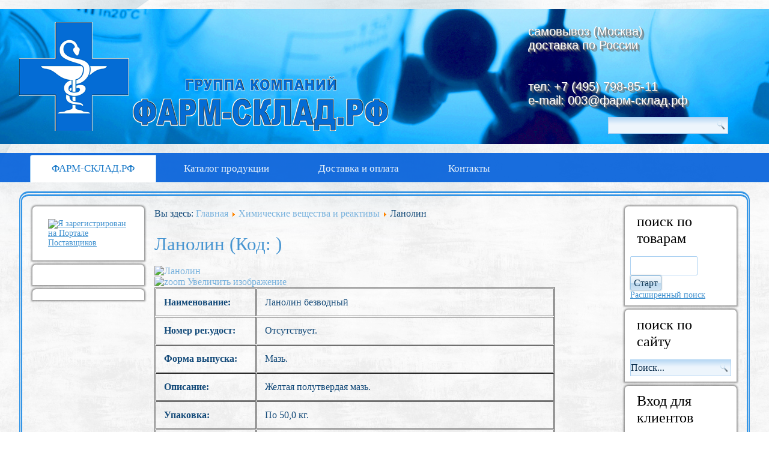

--- FILE ---
content_type: text/html; charset=utf-8
request_url: https://xn----7sbbq2age5alz.xn--p1ai/component/jshopping/product/view/2/388.html?Itemid=0
body_size: 6539
content:
<!DOCTYPE html>
<html dir="ltr" lang="ru-ru">
<head>
    <base href="https://xn----7sbbq2age5alz.xn--p1ai/component/jshopping/product/view/2/388.html" />
	<meta http-equiv="content-type" content="text/html; charset=utf-8" />
	<meta name="keywords" content="Ланолин безводный купить" />
	<meta name="description" content="Ланолин безводный мазевая основа" />
	<meta name="generator" content="Joomla! - Open Source Content Management" />
	<title>ФАРМ-СКЛАД.РФ - Ланолин безводный</title>
	<link href="/templates/farm_work_page/favicon.ico" rel="shortcut icon" type="image/vnd.microsoft.icon" />
	<link href="https://xn----7sbbq2age5alz.xn--p1ai/component/search/?Itemid=0&amp;controller=product&amp;task=view&amp;category_id=2&amp;product_id=388&amp;format=opensearch" rel="search" title="Искать ФАРМ-СКЛАД.РФ" type="application/opensearchdescription+xml" />
	<link href="https://xn----7sbbq2age5alz.xn--p1ai/components/com_jshopping/css/default.css" rel="stylesheet" type="text/css" />
	<link href="https://xn----7sbbq2age5alz.xn--p1ai/components/com_jshopping/css/jquery.lightbox.css" rel="stylesheet" type="text/css" />
	<script type="application/json" class="joomla-script-options new">{"csrf.token":"b7981d689b62f7690b0d4c313baf8c9d","system.paths":{"root":"","base":""},"system.keepalive":{"interval":3540000,"uri":"\/component\/ajax\/?format=json"}}</script>
	<script src="/media/system/js/mootools-core.js?c756aec877bae49e8c9be5aef049d603" type="text/javascript"></script>
	<script src="/media/system/js/core.js?c756aec877bae49e8c9be5aef049d603" type="text/javascript"></script>
	<script src="/media/jui/js/jquery.min.js?c756aec877bae49e8c9be5aef049d603" type="text/javascript"></script>
	<script src="/media/jui/js/jquery-noconflict.js?c756aec877bae49e8c9be5aef049d603" type="text/javascript"></script>
	<script src="/media/jui/js/jquery-migrate.min.js?c756aec877bae49e8c9be5aef049d603" type="text/javascript"></script>
	<script src="/media/jui/js/bootstrap.min.js?c756aec877bae49e8c9be5aef049d603" type="text/javascript"></script>
	<script src="https://xn----7sbbq2age5alz.xn--p1ai/components/com_jshopping/js/jquery/jquery.media.js" type="text/javascript"></script>
	<script src="https://xn----7sbbq2age5alz.xn--p1ai/components/com_jshopping/js/functions.js" type="text/javascript"></script>
	<script src="https://xn----7sbbq2age5alz.xn--p1ai/components/com_jshopping/js/validateForm.js" type="text/javascript"></script>
	<script src="https://xn----7sbbq2age5alz.xn--p1ai/components/com_jshopping/js/jquery/jquery.lightbox.js" type="text/javascript"></script>
	<script src="/media/system/js/mootools-more.js?c756aec877bae49e8c9be5aef049d603" type="text/javascript"></script>
	<!--[if lt IE 9]><script src="/media/system/js/polyfill.event.js?c756aec877bae49e8c9be5aef049d603" type="text/javascript"></script><![endif]-->
	<script src="/media/system/js/keepalive.js?c756aec877bae49e8c9be5aef049d603" type="text/javascript"></script>
	<script type="text/javascript">
function initJSlightBox(){
    jQuery("a.lightbox").lightBox({
        imageLoading: "https://xn----7sbbq2age5alz.xn--p1ai/components/com_jshopping/images/loading.gif",
        imageBtnClose: "https://xn----7sbbq2age5alz.xn--p1ai/components/com_jshopping/images/close.gif",
        imageBtnPrev: "https://xn----7sbbq2age5alz.xn--p1ai/components/com_jshopping/images/prev.gif",
        imageBtnNext: "https://xn----7sbbq2age5alz.xn--p1ai/components/com_jshopping/images/next.gif",
        imageBlank: "https://xn----7sbbq2age5alz.xn--p1ai/components/com_jshopping/images/blank.gif",
        txtImage: "Изображение",
        txtOf: "из"
    });
}
jQuery(function() { initJSlightBox(); });jQuery(function($){ initTooltips(); $("body").on("subform-row-add", initTooltips); function initTooltips (event, container) { container = container || document;$(container).find(".hasTooltip").tooltip({"html": true,"container": "body"});} });
	</script>

    <link rel="stylesheet" href="/templates/system/css/system.css" />
    <link rel="stylesheet" href="/templates/system/css/general.css" />

    <!-- Created by Artisteer v4.1.0.60046 -->
    
    
    <meta name="viewport" content="initial-scale = 1.0, maximum-scale = 1.0, user-scalable = no, width = device-width">

    <!--[if lt IE 9]><script src="https://html5shiv.googlecode.com/svn/trunk/html5.js"></script><![endif]-->
    <link rel="stylesheet" href="/templates/farm_work_page/css/template.css" media="screen">
    <!--[if lte IE 7]><link rel="stylesheet" href="/templates/farm_work_page/css/template.ie7.css" media="screen" /><![endif]-->
    <link rel="stylesheet" href="/templates/farm_work_page/css/template.responsive.css" media="all">

<link rel="shortcut icon" href="/favicon.ico" type="image/x-icon">
    <script>if ('undefined' != typeof jQuery) document._artxJQueryBackup = jQuery;</script>
    <script src="/templates/farm_work_page/jquery.js"></script>
    <script>jQuery.noConflict();</script>

    <script src="/templates/farm_work_page/script.js"></script>
        <script>if (document._artxJQueryBackup) jQuery = document._artxJQueryBackup;</script>
    <script src="/templates/farm_work_page/script.responsive.js"></script>
</head>
<body>

<div id="f-main">
<header class="f-header">
    <div class="f-shapes">
        <div class="f-object1316379168" data-left="0%"></div>
<div class="f-textblock f-object1391735499" data-left="100%">
        <div class="f-object1391735499-text-container">
        <div class="f-object1391735499-text">самовывоз (Москва)<br>доставка по России<br><br><br>тел: +7 (495) 798-85-11<br>e-mail: 003@фарм-склад.рф</div>
    </div>
    
</div>
            </div>





<div class="f-textblock f-object1667709458" data-left="99.32%">
    <form class="f-search" name="Search" action="/index.php" method="post">
    <input type="text" value="" name="searchword">
        <input type="hidden" name="task" value="search">
<input type="hidden" name="option" value="com_search">
<input type="submit" value="" name="search" class="f-search-button">
        </form>
</div>
                        
                    
</header>
<nav class="f-nav">
    <div class="f-nav-inner">
    
<ul class="f-hmenu"><li class="item-101 current active"><a class=" active" href="/">ФАРМ-СКЛАД.РФ</a></li><li class="item-108 deeper parent"><a href="/produktsiya.html">Каталог продукции</a><ul><li class="item-124"><a href="/produktsiya/farmatsevticheskie-substantsii.html">Фармацевтические субстанции</a></li><li class="item-125"><a href="/produktsiya/khimicheskie-veshchestva-i-reaktivy.html">Химические вещества и реактивы</a></li><li class="item-126"><a href="/produktsiya/raskhodnye-materialy.html">Расходные материалы</a></li></ul></li><li class="item-127"><a href="/dostavka.html">Доставка и оплата</a></li><li class="item-129"><a href="/kontakty.html">Контакты</a></li></ul> 
        </div>
    </nav>
<div class="f-sheet clearfix">
            <div class="f-layout-wrapper">
                <div class="f-content-layout">
                    <div class="f-content-layout-row">
                        <div class="f-layout-cell f-sidebar1">
<div class="f-block clearfix"><div class="f-blockcontent"><div class="custom"  >
	<p><a href="https://old.zakupki.mos.ru/#/suppliers/1314104"><img src="https://zakupki.mos.ru/static/media/pp_logo.f2013e6c.svg" alt="Я зарегистрирован на Портале Поставщиков" width="145" height="33" /></a></p></div></div></div><div class="f-block clearfix"><div class="f-blockcontent"><div class="custom"  >
	<script src="//vk.com/js/api/openapi.js?121" type="text/javascript"></script>
<!-- VK Widget -->
<div id="vk_groups">&nbsp;</div>
<script type="text/javascript">VK.Widgets.Group("vk_groups", {mode: 1, width: "160", height: "300", color1: 'FFFFFF', color2: '2B587A', color3: '5B7FA6'}, 119039658);</script></div></div></div><div class="f-block clearfix"><div class="f-blockcontent"><div class="custom"  >
	<!-- Yandex.RTB R-A-277972-1 -->
<div id="yandex_rtb_R-A-277972-1"></div>
<script type="text/javascript">
    (function(w, d, n, s, t) {
        w[n] = w[n] || [];
        w[n].push(function() {
            Ya.Context.AdvManager.render({
                blockId: "R-A-277972-1",
                renderTo: "yandex_rtb_R-A-277972-1",
                async: true
            });
        });
        t = d.getElementsByTagName("script")[0];
        s = d.createElement("script");
        s.type = "text/javascript";
        s.src = "//an.yandex.ru/system/context.js";
        s.async = true;
        t.parentNode.insertBefore(s, t);
    })(this, this.document, "yandexContextAsyncCallbacks");
</script></></div></div></div>



                        </div>
                        <div class="f-layout-cell f-content">
<article class="f-post"><div class="f-postcontent clearfix">
<div class="breadcrumbs">
<span class="showHere">Вы здесь: </span><a href="/" class="pathway">Главная</a> <img src="/media/system/images/arrow.png" alt="" /> <a href="/produktsiya/khimicheskie-veshchestva-i-reaktivy.html" class="pathway">Химические вещества и реактивы</a> <img src="/media/system/images/arrow.png" alt="" /> <span>Ланолин</span></div>
</div></article><article class="f-post f-messages"><div class="f-postcontent clearfix"><div id="system-message-container">
	</div>
</div></article><article class="f-post"><div class="f-postcontent clearfix"><script type="text/javascript">
        var translate_not_available = "Нет в наличии выбранной опции";
        var translate_zoom_image = "Увеличить изображение";
    var product_basic_price_volume = 0.0000;
    var product_basic_price_unit_qty = 1;
    var currency_code = "RUB";
    var format_currency = "00 Symb";
    var decimal_count = 2;
    var decimal_symbol = ".";
    var thousand_separator = "";
    var attr_value = new Object();
    var attr_list = new Array();
    var attr_img = new Object();
            var liveurl = 'https://xn----7sbbq2age5alz.xn--p1ai/';
    var liveattrpath = 'https://xn----7sbbq2age5alz.xn--p1ai/components/com_jshopping/files/img_attributes';
    var liveproductimgpath = 'https://xn----7sbbq2age5alz.xn--p1ai/components/com_jshopping/files/img_products';
    var liveimgpath = 'https://xn----7sbbq2age5alz.xn--p1ai/components/com_jshopping/images';
    var urlupdateprice = '/component/jshopping/product/ajax_attrib_select_and_price/388.html?ajax=1&Itemid=0';
    var joomshoppingVideoHtml5 = 0;
    var joomshoppingVideoHtml5Type = '';
    </script><div class="jshop productfull" id="comjshop">
    <form name="product" method="post" action="/component/jshopping/cart/add.html?Itemid=0" enctype="multipart/form-data" autocomplete="off">
    
        <h1>Ланолин <span class="jshop_code_prod">(Код: <span id="product_code"></span>)</span></h1>
        
                
        <div class="jshop_button_print"><a href="/component/jshopping/product/view/2/388.html?Itemid=0&amp;tmpl=component&amp;print=1" title="Печать" onclick="window.open(this.href,'win2','status=no,toolbar=no,scrollbars=yes,titlebar=no,menubar=no,resizable=yes,width=640,height=480,directories=no,location=no'); return false;" rel="nofollow"><img src="https://xn----7sbbq2age5alz.xn--p1ai/components/com_jshopping/images/print.png" alt=""  /></a></div>
        
        <div class="row-fluid jshop">
            <div class="span4 image_middle">
            
                                
                                
                
                <span id='list_product_image_middle'>
                                        
                                        
                                            <a class="lightbox" id="main_image_full_643" href="https://xn----7sbbq2age5alz.xn--p1ai/components/com_jshopping/files/img_products/full_img_4538yfyaff-500x500.jpg"  title="Ланолин">
                            <img id = "main_image_643" src = "https://xn----7sbbq2age5alz.xn--p1ai/components/com_jshopping/files/img_products/img_4538yfyaff-500x500.jpg" alt="Ланолин" title="Ланолин" />
                            <div class="text_zoom">
                                <img src="https://xn----7sbbq2age5alz.xn--p1ai/components/com_jshopping/images/search.png" alt="zoom" />
                                Увеличить изображение                            </div>
                        </a>
                                    </span>
                
                
                            </div>
            
            <div class = "span8 jshop_img_description">
                                
                <span id='list_product_image_thumb'>
                                    </span>
                
                                
                                
                                
            </div>
        </div>

        <div class="jshop_prod_description">
            <table border="1" cellspacing="1" cellpadding="1">
<tbody>
<tr>
<td>&nbsp; &nbsp;<strong>Наименование:&nbsp; &nbsp; &nbsp; &nbsp; &nbsp;&nbsp;</strong></td>
<td>
<p>&nbsp;&nbsp;&nbsp;Ланолин безводный</p>
</td>
</tr>
<tr>
<td>&nbsp; &nbsp;<strong>Номер рег.удост:</strong></td>
<td>
<p>&nbsp;&nbsp;&nbsp;Отсутствует.</p>
</td>
</tr>
<tr>
<td>&nbsp; &nbsp;<strong>Форма выпуска:</strong></td>
<td>
<p>&nbsp; &nbsp;Мазь.</p>
</td>
</tr>
<tr>
<td>&nbsp; &nbsp;<strong>Описание:</strong></td>
<td>
<p>&nbsp;&nbsp;&nbsp;Желтая полутвердая мазь.</p>
</td>
</tr>
<tr>
<td>&nbsp; &nbsp;<strong>Упаковка:</strong></td>
<td>
<p>&nbsp;&nbsp;&nbsp;По 50,0 кг.</p>
</td>
</tr>
<tr>
<td>&nbsp; &nbsp;<strong>Хранение:</strong></td>
<td>
<p>&nbsp;&nbsp;&nbsp;В сухом, защищенном от света месте, при температуре не выше 25°С.</p>
</td>
</tr>
<tr>
<td>&nbsp; &nbsp;<strong>Срок годности:</strong></td>
<td>&nbsp; &nbsp;4 года.</td>
</tr>
</tbody>
</table>        </div>        

        
        		
		        
        
                
        
                
        
        
		<div class="old_price" style="display:none">
			Старая цена: 
			<span class="old_price" id="old_price">
				0.00 RUB							</span>
		</div>

                
        
                
        
                
                
                
        
                
        
                    <div class="extra_fields">
                                                <div class='block_efg'>
                    <div class='extra_fields_group'></div>
                                
                <div class="extra_fields_el">
                    <span class="extra_fields_name">Производитель</span>:
                    <span class="extra_fields_value">
                        Китай                    </span>
                </div>
                                
                                                            
                <div class="extra_fields_el">
                    <span class="extra_fields_name">МНН</span>:
                    <span class="extra_fields_value">
                        отсутствует                    </span>
                </div>
                                
                                    </div>
                                        </div>
                
        
        
                    <div class = "not_available" id="not_available"></div>
        
        
                
                
        
        <input type="hidden" name="to" id='to' value="cart" />
        <input type="hidden" name="product_id" id="product_id" value="388" />
        <input type="hidden" name="category_id" id="category_id" value="2" />
    </form>

        
    <div id="list_product_demofiles"></div>
    
            <div class="button_back">
            <input type="button" class="btn button f-button" value="Назад" onclick="history.go(-1);" />
        </div>
        
        
    </div><span id="mxcpr"><a target="_blank" href="https://www.webdesigner-profi.de/">Copyright www.webdesigner-profi.de MAXXmarketing GmbH</a></span></div></article>


                        </div>
                        <div class="f-layout-cell f-sidebar2">
<div class="f-block clearfix"><div class="f-blockheader"><h3 class="t">поиск по товарам</h3></div><div class="f-blockcontent"><script type = "text/javascript">
function isEmptyValue(value){
    var pattern = /\S/;
    return ret = (pattern.test(value)) ? (true) : (false);
}
</script>
<form name = "searchForm" method = "post" action="/component/jshopping/search/result.html?Itemid=0" onsubmit = "return isEmptyValue(jQuery('#jshop_search').val())">
<input type="hidden" name="setsearchdata" value="1"/>
<input type = "hidden" name = "category_id" value = "0" />
<input type = "hidden" name = "search_type" value = "any" />
<input type = "text" class = "inputbox" style = "width: 110px" name = "search" id = "jshop_search" value = "" />
<input class="button f-button" type="submit" value="Старт" />
<br /><a href = "/component/jshopping/search/?Itemid=0">Расширенный поиск</a>
</form></div></div><div class="f-block clearfix"><div class="f-blockheader"><h3 class="t">поиск по сайту</h3></div><div class="f-blockcontent"><form action="/component/jshopping/" class="f-search" method="post">
	<div class="search">
		<input value="Искать" class="button f-search-button  f-button" type="submit" onclick="this.form.searchword.focus();" /><label for="mod-search-searchword">Искать...</label><input name="searchword" id="mod-search-searchword" maxlength="200"  class="inputbox" type="text" size="0" value="Поиск..."  onblur="if (this.value=='') this.value='Поиск...';" onfocus="if (this.value=='Поиск...') this.value='';" />	<input type="hidden" name="task" value="search" />
	<input type="hidden" name="option" value="com_search" />
	<input type="hidden" name="Itemid" value="0" />
	</div>
</form></div></div><div class="f-block clearfix"><div class="f-blockheader"><h3 class="t">Вход для клиентов</h3></div><div class="f-blockcontent"><form action="/component/jshopping/" method="post" id="login-form" class="form-inline">
		<div class="userdata">
		<div id="form-login-username" class="control-group">
			<div class="controls">
									<div class="input-prepend">
						<span class="add-on">
							<span class="icon-user hasTooltip" title="Логин"></span>
							<label for="modlgn-username" class="element-invisible">Логин</label>
						</span>
						<input id="modlgn-username" type="text" name="username" class="input-small" tabindex="0" size="18" placeholder="Логин" />
					</div>
							</div>
		</div>
		<div id="form-login-password" class="control-group">
			<div class="controls">
									<div class="input-prepend">
						<span class="add-on">
							<span class="icon-lock hasTooltip" title="Пароль">
							</span>
								<label for="modlgn-passwd" class="element-invisible">Пароль							</label>
						</span>
						<input id="modlgn-passwd" type="password" name="password" class="input-small" tabindex="0" size="18" placeholder="Пароль" />
					</div>
							</div>
		</div>
						<div id="form-login-remember" class="control-group checkbox">
			<label for="modlgn-remember" class="control-label">Запомнить меня</label> <input id="modlgn-remember" type="checkbox" name="remember" class="inputbox" value="yes"/>
		</div>
				<div id="form-login-submit" class="control-group">
			<div class="controls">
				<button type="submit" tabindex="0" name="Submit" class="btn btn-primary login-button f-button">Войти</button>
			</div>
		</div>
					<ul class="unstyled">
							<li>
					<a href="/component/users/?view=remind&amp;Itemid=101">
					Забыли логин?</a>
				</li>
				<li>
					<a href="/component/users/?view=reset&amp;Itemid=101">
					Забыли пароль?</a>
				</li>
			</ul>
		<input type="hidden" name="option" value="com_users" />
		<input type="hidden" name="task" value="user.login" />
		<input type="hidden" name="return" value="aHR0cHM6Ly94bi0tLS03c2JicTJhZ2U1YWx6LnhuLS1wMWFpL2NvbXBvbmVudC9qc2hvcHBpbmcvcHJvZHVjdC92aWV3LzIvMzg4Lmh0bWw/SXRlbWlkPTA=" />
		<input type="hidden" name="b7981d689b62f7690b0d4c313baf8c9d" value="1" />	</div>
	</form></div></div>

                        </div>
                    </div>
                </div>
            </div>
<!-- begin nostyle -->
<div class="f-nostyle">
<!-- begin nostyle content -->


<div class="custom"  >
	<!-- Yandex.Metrika counter -->
<script type="text/javascript">(function(d, w, c) {
		(w[c] = w[c] || []).push(function() {
			try {
				w.yaCounter36245160 = new Ya.Metrika({
					id: 36245160,
					clickmap: true,
					trackLinks: true,
					accurateTrackBounce: true,
					webvisor: true
				});
			} catch (e) {}
		});

		var n = d.getElementsByTagName("script")[0],
			s = d.createElement("script"),
			f = function() {
				n.parentNode.insertBefore(s, n);
			};
		s.type = "text/javascript";
		s.async = true;
		s.src = "https://mc.yandex.ru/metrika/watch.js";

		if (w.opera == "[object Opera]") {
			d.addEventListener("DOMContentLoaded", f, false);
		} else {
			f();
		}
	})(document, window, "yandex_metrika_callbacks");</script>
<noscript>
<div><img src="https://mc.yandex.ru/watch/36245160" alt="" style="position: absolute; left: -9999px;" /></div>
</noscript><!-- /Yandex.Metrika counter -->
<p>&nbsp;</p></div>
<!-- end nostyle content -->
</div>
<!-- end nostyle -->


    </div>
<footer class="f-footer">
  <div class="f-footer-inner">
    <!-- begin nostyle -->
<div class="f-nostyle">
<!-- begin nostyle content -->


<div class="custom"  >
	<p style="text-align: center;"><span style="font-size: 8pt;"><img src="/imgonline-com-ua-transparent-backgr-wvxhz0nnlxnskk.png" alt="imgonline-com-ua-transparent-backgr-wvxhz0nnlxnskk.png" width="128" height="67" style="vertical-align: middle;" /><span style="font-size: 8pt;"><span style="font-size: 14pt;">© 2011-2024</span></span></span></p></div>
<!-- end nostyle content -->
</div>
<!-- end nostyle -->
</div>
</footer>

</div>



</body>
</html>

--- FILE ---
content_type: text/css
request_url: https://xn----7sbbq2age5alz.xn--p1ai/templates/farm_work_page/css/template.css
body_size: 10108
content:
#f-main
{
  background: #FFFFFF url('../images/page.png') fixed;
  background: url('../images/pageglare.png') no-repeat, url('../images/page.png'), #FFFFFF;
  background-attachment: fixed, fixed, scroll !important;
  margin: 0 auto;
  font-size: 16px;
  font-family: Georgia, 'Times New Roman', Times, Serif;
  font-weight: normal;
  font-style: normal;
  position: relative;
  width: 100%;
  min-height: 100%;
  left: 0;
  top: 0;
  cursor: default;
  overflow: hidden;
}

table, ul.f-hmenu
{
  font-size: 16px;
  font-family: Georgia, 'Times New Roman', Times, Serif;
  font-weight: normal;
  font-style: normal;
}

h1, h2, h3, h4, h5, h6, p, a, ul, ol, li
{
  margin: 0;
  padding: 0;
}

.f-button
{
  border-collapse: separate;
  -webkit-background-origin: border !important;
  -moz-background-origin: border !important;
  background-origin: border-box !important;
  background: #C5DEF1;
  background: linear-gradient(top, rgba(247, 250, 253, 0.8) 0, rgba(214, 232, 245, 0.8) 50%, rgba(169, 206, 234, 0.8) 50%, rgba(198, 222, 241, 0.8) 100%) no-repeat;
  background: -webkit-linear-gradient(top, rgba(247, 250, 253, 0.8) 0, rgba(214, 232, 245, 0.8) 50%, rgba(169, 206, 234, 0.8) 50%, rgba(198, 222, 241, 0.8) 100%) no-repeat;
  background: -moz-linear-gradient(top, rgba(247, 250, 253, 0.8) 0, rgba(214, 232, 245, 0.8) 50%, rgba(169, 206, 234, 0.8) 50%, rgba(198, 222, 241, 0.8) 100%) no-repeat;
  background: -o-linear-gradient(top, rgba(247, 250, 253, 0.8) 0, rgba(214, 232, 245, 0.8) 50%, rgba(169, 206, 234, 0.8) 50%, rgba(198, 222, 241, 0.8) 100%) no-repeat;
  background: -ms-linear-gradient(top, rgba(247, 250, 253, 0.8) 0, rgba(214, 232, 245, 0.8) 50%, rgba(169, 206, 234, 0.8) 50%, rgba(198, 222, 241, 0.8) 100%) no-repeat;
  background: linear-gradient(top, rgba(247, 250, 253, 0.8) 0, rgba(214, 232, 245, 0.8) 50%, rgba(169, 206, 234, 0.8) 50%, rgba(198, 222, 241, 0.8) 100%) no-repeat;
  -svg-background: linear-gradient(top, rgba(247, 250, 253, 0.8) 0, rgba(214, 232, 245, 0.8) 50%, rgba(169, 206, 234, 0.8) 50%, rgba(198, 222, 241, 0.8) 100%) no-repeat;
  -webkit-border-radius: 3px;
  -moz-border-radius: 3px;
  border-radius: 3px;
  -webkit-box-shadow: 0 0 2px 1px rgba(0, 0, 0, 0.16);
  -moz-box-shadow: 0 0 2px 1px rgba(0, 0, 0, 0.16);
  box-shadow: 0 0 2px 1px rgba(0, 0, 0, 0.16);
  border: 1px solid rgba(143, 191, 227, 0.8);
  padding: 0 5px;
  margin: 0 auto;
  height: 23px;
}

.f-postcontent, .f-postheadericons, .f-postfootericons, .f-blockcontent, ul.f-vmenu a
{
  text-align: left;
}

.f-postcontent, .f-postcontent li, .f-postcontent table, .f-postcontent a, .f-postcontent a:link, .f-postcontent a:visited, .f-postcontent a.visited, .f-postcontent a:hover, .f-postcontent a.hovered
{
  font-family: Georgia, 'Times New Roman', Times, Serif;
}

.f-postcontent p
{
  margin: 12px 0;
}

.f-postcontent h1, .f-postcontent h1 a, .f-postcontent h1 a:link, .f-postcontent h1 a:visited, .f-postcontent h1 a:hover, .f-postcontent h2, .f-postcontent h2 a, .f-postcontent h2 a:link, .f-postcontent h2 a:visited, .f-postcontent h2 a:hover, .f-postcontent h3, .f-postcontent h3 a, .f-postcontent h3 a:link, .f-postcontent h3 a:visited, .f-postcontent h3 a:hover, .f-postcontent h4, .f-postcontent h4 a, .f-postcontent h4 a:link, .f-postcontent h4 a:visited, .f-postcontent h4 a:hover, .f-postcontent h5, .f-postcontent h5 a, .f-postcontent h5 a:link, .f-postcontent h5 a:visited, .f-postcontent h5 a:hover, .f-postcontent h6, .f-postcontent h6 a, .f-postcontent h6 a:link, .f-postcontent h6 a:visited, .f-postcontent h6 a:hover, .f-blockheader .t, .f-blockheader .t a, .f-blockheader .t a:link, .f-blockheader .t a:visited, .f-blockheader .t a:hover, .f-vmenublockheader .t, .f-vmenublockheader .t a, .f-vmenublockheader .t a:link, .f-vmenublockheader .t a:visited, .f-vmenublockheader .t a:hover, .f-headline, .f-headline a, .f-headline a:link, .f-headline a:visited, .f-headline a:hover, .f-slogan, .f-slogan a, .f-slogan a:link, .f-slogan a:visited, .f-slogan a:hover, .f-postheader, .f-postheader a, .f-postheader a:link, .f-postheader a:visited, .f-postheader a:hover
{
  font-size: 31px;
  font-family: Georgia, 'Times New Roman', Times, Serif;
  font-weight: normal;
  font-style: normal;
  line-height: 120%;
}

.f-postcontent a, .f-postcontent a:link
{
  font-family: Georgia, 'Times New Roman', Times, Serif;
  text-decoration: none;
  color: #79B2DD;
}

.f-postcontent a:visited, .f-postcontent a.visited
{
  font-family: Georgia, 'Times New Roman', Times, Serif;
  text-decoration: none;
  color: #79B2DD;
}

.f-postcontent  a:hover, .f-postcontent a.hover
{
  font-family: Georgia, 'Times New Roman', Times, Serif;
  text-decoration: underline;
  color: #2B73AB;
}

.f-postcontent h1
{
  color: #4795D1;
  margin: 10px 0 0;
  font-size: 31px;
  font-family: Georgia, 'Times New Roman', Times, Serif;
}

.f-blockcontent h1
{
  margin: 10px 0 0;
  font-size: 31px;
  font-family: Georgia, 'Times New Roman', Times, Serif;
}

.f-postcontent h1 a, .f-postcontent h1 a:link, .f-postcontent h1 a:hover, .f-postcontent h1 a:visited, .f-blockcontent h1 a, .f-blockcontent h1 a:link, .f-blockcontent h1 a:hover, .f-blockcontent h1 a:visited
{
  font-size: 31px;
  font-family: Georgia, 'Times New Roman', Times, Serif;
}

.f-postcontent h2
{
  color: #4795D1;
  margin: 10px 0 0;
  font-size: 26px;
  font-family: Georgia, 'Times New Roman', Times, Serif;
}

.f-blockcontent h2
{
  margin: 10px 0 0;
  font-size: 26px;
  font-family: Georgia, 'Times New Roman', Times, Serif;
}

.f-postcontent h2 a, .f-postcontent h2 a:link, .f-postcontent h2 a:hover, .f-postcontent h2 a:visited, .f-blockcontent h2 a, .f-blockcontent h2 a:link, .f-blockcontent h2 a:hover, .f-blockcontent h2 a:visited
{
  font-size: 26px;
  font-family: Georgia, 'Times New Roman', Times, Serif;
}

.f-postcontent h3
{
  color: #3395E6;
  margin: 10px 0 0;
  font-size: 24px;
  font-family: Georgia, 'Times New Roman', Times, Serif;
}

.f-blockcontent h3
{
  margin: 10px 0 0;
  font-size: 24px;
  font-family: Georgia, 'Times New Roman', Times, Serif;
}

.f-postcontent h3 a, .f-postcontent h3 a:link, .f-postcontent h3 a:hover, .f-postcontent h3 a:visited, .f-blockcontent h3 a, .f-blockcontent h3 a:link, .f-blockcontent h3 a:hover, .f-blockcontent h3 a:visited
{
  font-size: 24px;
  font-family: Georgia, 'Times New Roman', Times, Serif;
}

.f-postcontent h4
{
  color: #0C2F4E;
  margin: 10px 0 0;
  font-size: 19px;
  font-family: Georgia, 'Times New Roman', Times, Serif;
}

.f-blockcontent h4
{
  margin: 10px 0 0;
  font-size: 19px;
  font-family: Georgia, 'Times New Roman', Times, Serif;
}

.f-postcontent h4 a, .f-postcontent h4 a:link, .f-postcontent h4 a:hover, .f-postcontent h4 a:visited, .f-blockcontent h4 a, .f-blockcontent h4 a:link, .f-blockcontent h4 a:hover, .f-blockcontent h4 a:visited
{
  font-size: 19px;
  font-family: Georgia, 'Times New Roman', Times, Serif;
}

.f-postcontent h5
{
  color: #0C2F4E;
  margin: 10px 0 0;
  font-size: 17px;
  font-family: Georgia, 'Times New Roman', Times, Serif;
}

.f-blockcontent h5
{
  margin: 10px 0 0;
  font-size: 17px;
  font-family: Georgia, 'Times New Roman', Times, Serif;
}

.f-postcontent h5 a, .f-postcontent h5 a:link, .f-postcontent h5 a:hover, .f-postcontent h5 a:visited, .f-blockcontent h5 a, .f-blockcontent h5 a:link, .f-blockcontent h5 a:hover, .f-blockcontent h5 a:visited
{
  font-size: 17px;
  font-family: Georgia, 'Times New Roman', Times, Serif;
}

.f-postcontent h6
{
  color: #1D70B9;
  margin: 10px 0 0;
  font-size: 16px;
  font-family: Georgia, 'Times New Roman', Times, Serif;
}

.f-blockcontent h6
{
  margin: 10px 0 0;
  font-size: 16px;
  font-family: Georgia, 'Times New Roman', Times, Serif;
}

.f-postcontent h6 a, .f-postcontent h6 a:link, .f-postcontent h6 a:hover, .f-postcontent h6 a:visited, .f-blockcontent h6 a, .f-blockcontent h6 a:link, .f-blockcontent h6 a:hover, .f-blockcontent h6 a:visited
{
  font-size: 16px;
  font-family: Georgia, 'Times New Roman', Times, Serif;
}

header, footer, article, nav, #f-hmenu-bg, .f-sheet, .f-hmenu a, .f-vmenu a, .f-slidenavigator > a, .f-checkbox:before, .f-radiobutton:before
{
  -webkit-background-origin: border !important;
  -moz-background-origin: border !important;
  background-origin: border-box !important;
}

header, footer, article, nav, #f-hmenu-bg, .f-sheet, .f-slidenavigator > a, .f-checkbox:before, .f-radiobutton:before
{
  display: block;
  -webkit-box-sizing: border-box;
  -moz-box-sizing: border-box;
  box-sizing: border-box;
}

ul
{
  list-style-type: none;
}

ol
{
  list-style-position: inside;
}

html, body
{
  height: 100%;
}

body
{
  padding: 0;
  margin: 0;
  min-width: 700px;
  color: #134A79;
}

.f-header:before, #f-header-bg:before, .f-layout-cell:before, .f-layout-wrapper:before, .f-footer:before, .f-nav:before, #f-hmenu-bg:before, .f-sheet:before
{
  width: 100%;
  content: " ";
  display: table;
}

.f-header:after, #f-header-bg:after, .f-layout-cell:after, .f-layout-wrapper:after, .f-footer:after, .f-nav:after, #f-hmenu-bg:after, .f-sheet:after, .cleared, .clearfix:after
{
  clear: both;
  font: 0/0 serif;
  display: block;
  content: " ";
}

form
{
  padding: 0 !important;
  margin: 0 !important;
}

table.position
{
  position: relative;
  width: 100%;
  table-layout: fixed;
}

li h1, .f-postcontent li h1, .f-blockcontent li h1
{
  margin: 1px;
}

li h2, .f-postcontent li h2, .f-blockcontent li h2
{
  margin: 1px;
}

li h3, .f-postcontent li h3, .f-blockcontent li h3
{
  margin: 1px;
}

li h4, .f-postcontent li h4, .f-blockcontent li h4
{
  margin: 1px;
}

li h5, .f-postcontent li h5, .f-blockcontent li h5
{
  margin: 1px;
}

li h6, .f-postcontent li h6, .f-blockcontent li h6
{
  margin: 1px;
}

li p, .f-postcontent li p, .f-blockcontent li p
{
  margin: 1px;
}

.f-shapes
{
  position: absolute;
  top: 0;
  right: 0;
  bottom: 0;
  left: 0;
  overflow: hidden;
  z-index: 0;
}

.f-slider-inner
{
  position: relative;
  overflow: hidden;
  width: 100%;
  height: 100%;
}

.f-slidenavigator > a
{
  display: inline-block;
  vertical-align: middle;
  outline-style: none;
  font-size: 1px;
}

.f-slidenavigator > a:last-child
{
  margin-right: 0 !important;
}

.f-object1316379168
{
  display: block;
  left: 0%;
  margin-left: 0px;
  position: absolute;
  top: 22px;
  width: 617px;
  height: 181px;
  background-image: url('../images/object1316379168.png');
  background-position: 0 0;
  background-repeat: no-repeat;
  z-index: 1;
}

.f-object1391735499 h1, .f-object1391735499 h2, .f-object1391735499 h3, .f-object1391735499 h4, .f-object1391735499 h5, .f-object1391735499 h6, .f-object1391735499 p, .f-object1391735499 a, .f-object1391735499 ul, .f-object1391735499 ol, .f-object1391735499 li
{
  line-height: 100%;
}

.f-object1391735499
{
  position: absolute;
  top: 15px;
  left: 100%;
  margin-left: -339px !important;
  -webkit-transform: rotate(0deg);
  -moz-transform: rotate(0deg);
  -o-transform: rotate(0deg);
  -ms-transform: rotate(0deg);
  transform: rotate(0deg);
  overflow: hidden;
  background-image: url('../images/object1391735499.png');
  background-position: 0px 0px;
  background-repeat: no-repeat;
  z-index: 2;
  width: 339px;
  height: 160px;
}

.f-object1391735499-text-container
{
  display: table;
}

.f-object1391735499-text
{
  line-height: 100%%;
  display: table-cell;
  outline-style: none;
  padding: 0px 0px !important;
  height: 160px;
  width: 339px;
  word-wrap: break-word;
}

.f-object1391735499-text, .f-object1391735499-text a.f-rss-tag-icon, .f-object1391735499-text a.f-facebook-tag-icon, .f-object1391735499-text a.f-twitter-tag-icon
{
  font-size: 20px;
  font-family: Verdana, Geneva, Arial, Helvetica, Sans-Serif;
  text-align: left;
  vertical-align: middle;
  text-shadow: 0.7px 0.7px 0px rgba(153, 153, 153, 0.8), 1.4px 1.4px 0px rgba(140, 140, 140, 0.8), 2.1px 2.1px 1px rgba(122, 122, 122, 0.5), 2.8px 2.8px 0px rgba(107, 107, 107, 0.5), 3.5px 3.5px 0px rgba(92, 92, 92, 0.48);
  color: #FFFFFF !important;
}

.f-textblock ul > li
{
  background-position-y: 3px !important;
}

.f-object1667709458 h1, .f-object1667709458 h2, .f-object1667709458 h3, .f-object1667709458 h4, .f-object1667709458 h5, .f-object1667709458 h6, .f-object1667709458 p, .f-object1667709458 a, .f-object1667709458 ul, .f-object1667709458 ol, .f-object1667709458 li
{
  line-height: 28px;
}

.f-object1667709458
{
  position: absolute;
  top: 180px;
  left: 99.32%;
  margin-left: -198px !important;
  -webkit-transform: rotate(0deg);
  -moz-transform: rotate(0deg);
  -o-transform: rotate(0deg);
  -ms-transform: rotate(0deg);
  transform: rotate(0deg);
  background-image: url('../images/object1667709458.png');
  background-position: 0px 0px;
  background-repeat: no-repeat;
  z-index: 101;
  width: 200px;
  height: 28px;
}

.f-header
{
  margin: 15px auto 0;
  position: relative;
  height: 225px;
  background-image: url('../images/header.jpg');
  background-position: center top;
  background-repeat: no-repeat;
}

.responsive .f-header
{
  background-image: url('../images/header.jpg');
  background-position: center center;
}

.f-header-inner
{
  position: relative;
  min-width: 680px;
  max-width: 1728px;
  width: 95%;
  z-index: auto !important;
  margin: 0 auto;
}

.f-header>div.f-nostyle, .f-header>div.f-block, .f-header>div.f-post
{
  position: absolute;
  z-index: 101;
}

.f-nav
{
  background: #005FDB;
  background: rgba(0, 95, 219, 0.9);
  border-bottom: 1px solid #A1CEF3;
  padding: 3px 3px 0;
  margin: 15px auto 0;
  position: relative;
  z-index: 499;
}

ul.f-hmenu a, ul.f-hmenu a:link, ul.f-hmenu a:visited, ul.f-hmenu a:hover
{
  outline: none;
  position: relative;
  z-index: 11;
}

ul.f-hmenu, ul.f-hmenu ul
{
  display: block;
  margin: 0;
  padding: 0;
  border: 0;
  list-style-type: none;
}

ul.f-hmenu li
{
  position: relative;
  z-index: 5;
  display: block;
  float: left;
  background: none;
  margin: 0;
  padding: 0;
  border: 0;
}

ul.f-hmenu li:hover
{
  z-index: 10000;
  white-space: normal;
}

ul.f-hmenu:after, ul.f-hmenu ul:after
{
  content: ".";
  height: 0;
  display: block;
  visibility: hidden;
  overflow: hidden;
  clear: both;
}

ul.f-hmenu, ul.f-hmenu ul
{
  min-height: 0;
}

ul.f-hmenu
{
  display: inline-block;
  vertical-align: bottom;
  padding-left: 13px;
  padding-right: 13px;
}

.f-nav-inner:before
{
  content: ' ';
}

.f-nav-inner
{
  text-align: left;
  margin: 0 auto;
}

.desktop  .f-nav-inner
{
  min-width: 700px;
  max-width: 1728px;
  width: 95%;
  padding-left: 13px;
  padding-right: 13px;
}

.desktop .f-nav
{
  padding-left: 0;
  padding-right: 0;
}

.f-hmenu-extra1
{
  position: relative;
  display: block;
  float: left;
  width: auto;
  height: auto;
  background-position: center;
}

.f-hmenu-extra2
{
  position: relative;
  display: block;
  float: right;
  width: auto;
  height: auto;
  background-position: center;
}

.f-hmenu
{
  float: left;
}

.f-menuitemcontainer
{
  margin: 0 auto;
}

ul.f-hmenu>li
{
  margin-left: 10px;
}

ul.f-hmenu>li:first-child
{
  margin-left: 5px;
}

ul.f-hmenu>li:last-child, ul.f-hmenu>li.last-child
{
  margin-right: 5px;
}

ul.f-hmenu>li>a
{
  -webkit-border-radius: 4px 0 0;
  -moz-border-radius: 4px 0 0;
  border-radius: 4px 0 0;
  border: 1px solid transparent;
  border-bottom: none;
  padding: 0 35px;
  margin: 0 auto;
  position: relative;
  display: block;
  height: 44px;
  cursor: pointer;
  text-decoration: none;
  color: #EDF5FB;
  line-height: 44px;
  text-align: center;
}

.f-hmenu>li>a, .f-hmenu>li>a:link, .f-hmenu>li>a:visited, .f-hmenu>li>a.active, .f-hmenu>li>a:hover
{
  font-size: 17px;
  font-family: Georgia, 'Times New Roman', Times, Serif;
  font-weight: normal;
  font-style: normal;
  text-decoration: none;
  text-align: left;
}

ul.f-hmenu>li>a.active
{
  background: #FFFFFF;
  -webkit-border-radius: 4px 0 0;
  -moz-border-radius: 4px 0 0;
  border-radius: 4px 0 0;
  border: 1px solid #A1CEF3;
  border-bottom: none;
  padding: 0 35px;
  margin: 0 auto;
  color: #1979C8;
  padding-bottom: 1px;
  margin-bottom: -1px;
  text-decoration: none;
}

ul.f-hmenu>li>a:visited, ul.f-hmenu>li>a:hover, ul.f-hmenu>li:hover>a
{
  text-decoration: none;
}

ul.f-hmenu>li>a:hover, .desktop ul.f-hmenu>li:hover>a
{
  background: #8FBFE3;
  background: rgba(143, 191, 227, 0.7);
  -webkit-border-radius: 4px 0 0;
  -moz-border-radius: 4px 0 0;
  border-radius: 4px 0 0;
  border: 1px solid rgba(89, 160, 214, 0.3);
  border-bottom: none;
  padding: 0 35px;
  margin: 0 auto;
}

ul.f-hmenu>li>a:hover, .desktop ul.f-hmenu>li:hover>a
{
  color: #0C2F4E;
  text-decoration: none;
}

ul.f-hmenu>li>a.active:hover
{
  padding-bottom: 0;
  margin-bottom: 0;
}

ul.f-hmenu li li a
{
  background: #42BDFF;
  -webkit-border-radius: 4px;
  -moz-border-radius: 4px;
  border-radius: 4px;
  padding: 0 30px;
  margin: 0 auto;
}

ul.f-hmenu li li
{
  float: none;
  width: auto;
  margin-top: 1px;
  margin-bottom: 1px;
}

.desktop ul.f-hmenu li li ul>li:first-child
{
  margin-top: 0;
}

ul.f-hmenu li li ul>li:last-child
{
  margin-bottom: 0;
}

.f-hmenu ul a
{
  display: block;
  white-space: nowrap;
  height: 37px;
  min-width: 7em;
  border: 0 solid transparent;
  text-align: left;
  line-height: 37px;
  color: #0B1E2D;
  font-size: 16px;
  font-family: Georgia, 'Times New Roman', Times, Serif;
  text-decoration: none;
  margin: 0;
}

.f-hmenu ul a:link, .f-hmenu ul a:visited, .f-hmenu ul a.active, .f-hmenu ul a:hover
{
  text-align: left;
  line-height: 37px;
  color: #0B1E2D;
  font-size: 16px;
  font-family: Georgia, 'Times New Roman', Times, Serif;
  text-decoration: none;
  margin: 0;
}

ul.f-hmenu ul li a:hover, .desktop ul.f-hmenu ul li:hover>a
{
  background: #C5DEF1;
  -webkit-border-radius: 4px;
  -moz-border-radius: 4px;
  border-radius: 4px;
  margin: 0 auto;
}

.f-hmenu ul a:hover
{
  text-decoration: underline;
  color: #000000;
}

.desktop .f-hmenu ul li:hover>a
{
  color: #000000;
}

ul.f-hmenu ul:before
{
  background: #E6F2FC;
  background: rgba(230, 242, 252, 0.7);
  -webkit-border-radius: 4px;
  -moz-border-radius: 4px;
  border-radius: 4px;
  margin: 0 auto;
  display: block;
  position: absolute;
  content: ' ';
  z-index: 1;
}

.desktop ul.f-hmenu li:hover>ul
{
  visibility: visible;
  top: 100%;
}

.desktop ul.f-hmenu li li:hover>ul
{
  top: 0;
  left: 100%;
}

ul.f-hmenu ul
{
  visibility: hidden;
  position: absolute;
  z-index: 10;
  left: 0;
  top: 0;
  background-image: url('../images/spacer.gif');
}

.desktop ul.f-hmenu>li>ul
{
  padding: 16px 35px 35px 35px;
  margin: -10px 0 0 -30px;
}

.desktop ul.f-hmenu ul ul
{
  padding: 35px 35px 35px 16px;
  margin: -35px 0 0 -5px;
}

.desktop ul.f-hmenu ul.f-hmenu-left-to-right
{
  right: auto;
  left: 0;
  margin: -10px 0 0 -30px;
}

.desktop ul.f-hmenu ul.f-hmenu-right-to-left
{
  left: auto;
  right: 0;
  margin: -10px -30px 0 0;
}

.desktop ul.f-hmenu li li:hover>ul.f-hmenu-left-to-right
{
  right: auto;
  left: 100%;
}

.desktop ul.f-hmenu li li:hover>ul.f-hmenu-right-to-left
{
  left: auto;
  right: 100%;
}

.desktop ul.f-hmenu ul ul.f-hmenu-left-to-right
{
  right: auto;
  left: 0;
  padding: 35px 35px 35px 16px;
  margin: -35px 0 0 -5px;
}

.desktop ul.f-hmenu ul ul.f-hmenu-right-to-left
{
  left: auto;
  right: 0;
  padding: 35px 16px 35px 35px;
  margin: -35px -5px 0 0;
}

.desktop ul.f-hmenu li ul>li:first-child
{
  margin-top: 0;
}

.desktop ul.f-hmenu li ul>li:last-child
{
  margin-bottom: 0;
}

.desktop ul.f-hmenu ul ul:before
{
  border-radius: 4px;
  top: 30px;
  bottom: 30px;
  right: 30px;
  left: 11px;
}

.desktop ul.f-hmenu>li>ul:before
{
  top: 11px;
  right: 30px;
  bottom: 30px;
  left: 30px;
}

.desktop ul.f-hmenu>li>ul.f-hmenu-left-to-right:before
{
  right: 30px;
  left: 30px;
}

.desktop ul.f-hmenu>li>ul.f-hmenu-right-to-left:before
{
  right: 30px;
  left: 30px;
}

.desktop ul.f-hmenu ul ul.f-hmenu-left-to-right:before
{
  right: 30px;
  left: 11px;
}

.desktop ul.f-hmenu ul ul.f-hmenu-right-to-left:before
{
  right: 11px;
  left: 30px;
}

.desktop ul.f-hmenu>li.ext>a
{
  white-space: nowrap;
}

.desktop ul.f-hmenu>li.ext>a:hover, .desktop ul.f-hmenu>li.ext:hover>a, .desktop ul.f-hmenu>li.ext:hover>a.active
{
  background: none;
  padding: 1px 36px 0 36px;
  margin: -0 -0 0 -0;
  overflow: hidden;
  position: relative;
  border: none;
  border-radius: 0;
  box-shadow: none;
  color: #194363;
}

.desktop ul.f-hmenu>li.ext>a:hover:before, .desktop ul.f-hmenu>li.ext:hover>a:before, .desktop ul.f-hmenu>li.ext:hover>a.active:before
{
  position: absolute;
  content: ' ';
  top: 0;
  right: 0;
  left: 0;
  bottom: -0;
  background-color: rgba(230, 242, 252, 0.7);
  border: 0 solid transparent;
  border-top-left-radius: 4px;
  border-top-right-radius: 4px;
  box-shadow: 0 0 0 rgba(0, 0, 0, 0.8);
  z-index: -1;
}

.desktop ul.f-hmenu>li.ext:hover>ul
{
  top: 46px;
  padding-top: 5px;
  margin-top: 0;
}

.desktop ul.f-hmenu>li.ext:hover>ul:before
{
  top: -0;
  clip: rect(5px, auto, auto, auto);
  border-top-left-radius: 0;
  border-top-right-radius: 0;
  box-shadow: 0 0 0 rgba(0, 0, 0, 0.8);
}

ul.f-hmenu>li.ext>.ext-r, ul.f-hmenu>li.ext>.ext-l, ul.f-hmenu>li.ext>.ext-m, ul.f-hmenu>li.ext>.ext-off
{
  display: none;
  z-index: 12;
  -webkit-box-sizing: border-box;
  -moz-box-sizing: border-box;
  box-sizing: border-box;
}

.desktop ul.f-hmenu>li.ext>ul
{
  z-index: 13;
}

.desktop ul.f-hmenu>li.ext.ext-r:hover>.ext-r, .desktop ul.f-hmenu>li.ext.ext-l:hover>.ext-l
{
  position: absolute;
  display: block;
  overflow: hidden;
  height: 5px;
  top: 46px;
  padding-top: 0;
  margin-top: -0;
}

.desktop ul.f-hmenu>li.ext:hover>.ext-r:before, .desktop ul.f-hmenu>li.ext:hover>.ext-l:before
{
  position: absolute;
  content: ' ';
  top: 0;
  bottom: -0;
  background-color: rgba(230, 242, 252, 0.7);
  border: 0 solid transparent;
  box-shadow: 0 0 0 rgba(0, 0, 0, 0.8);
}

.desktop ul.f-hmenu>li.ext.ext-r:hover>.ext-r
{
  left: 100%;
  right: auto;
  padding-left: 0;
  margin-left: 0;
  padding-right: 0;
  margin-right: -0;
}

.desktop ul.f-hmenu>li.ext.ext-r:hover>.ext-r:before
{
  right: 0;
  left: -0;
  border-top-left-radius: 0;
  border-top-right-radius: 4px;
}

.desktop ul.f-hmenu>li.ext.ext-l:hover>.ext-l
{
  right: 100%;
  left: auto;
  padding-right: 0;
  margin-right: 0;
  padding-left: 0;
  margin-left: -0;
}

.desktop ul.f-hmenu>li.ext.ext-l:hover>.ext-l:before
{
  right: -0;
  left: 0;
  border-top-right-radius: 0;
  border-top-left-radius: 4px;
}

.desktop ul.f-hmenu>li.ext:hover>.ext-m, .desktop ul.f-hmenu>li.ext:hover>.ext-off
{
  position: absolute;
  display: block;
  overflow: hidden;
  height: 5px;
  top: 100%;
}

.desktop ul.f-hmenu>li.ext.ext-r:hover>.ext-m
{
  left: -0;
  right: 0;
  padding-right: 0;
  padding-left: 0;
}

.desktop ul.f-hmenu>li.ext:hover>.ext-off
{
  left: -0;
  right: -0;
  padding-left: 0;
  padding-right: 0;
  height: 1px;
}

.desktop ul.f-hmenu>li.ext.ext-l:hover>.ext-m
{
  right: -0;
  left: 0;
  padding-left: 0;
  padding-right: 0;
}

.desktop ul.f-hmenu>li.ext.ext-l.ext-r:hover>.ext-m
{
  right: -0;
  left: -0;
  padding-left: 0;
  padding-right: 0;
}

.desktop ul.f-hmenu>li.ext:hover>.ext-m
{
  top: 46px;
}

.desktop ul.f-hmenu>li.ext:hover>.ext-off:before
{
  right: 0;
  left: 0;
  position: absolute;
  content: ' ';
  top: -0;
  bottom: -0;
  background-color: rgba(230, 242, 252, 0.7);
  border: 0 solid transparent;
  box-shadow: 0 0 0 rgba(0, 0, 0, 0.8);
}

.desktop ul.f-hmenu>li.ext:hover>.ext-m:before
{
  position: absolute;
  content: ' ';
  top: -0;
  bottom: -0;
  background-color: rgba(230, 242, 252, 0.7);
  border: 0 solid transparent;
  box-shadow: 0 0 0 rgba(0, 0, 0, 0.8);
}

.desktop ul.f-hmenu>li.ext.ext-r:hover>.ext-m:before
{
  right: -0;
  left: 0;
}

.desktop ul.f-hmenu>li.ext.ext-l:hover>.ext-m:before
{
  left: -0;
  right: 0;
}

.desktop ul.f-hmenu>li.ext.ext-l.ext-r:hover>.ext-m:before
{
  left: -0;
  right: -0;
}

.f-sheet
{
  background: #FFFFFF;
  background: transparent;
  -webkit-border-radius: 15px;
  -moz-border-radius: 15px;
  border-radius: 15px;
  border: 5px double #3395E6;
  border-top: 8px double #3395E6;
  border-bottom: 8px double #3395E6;
  padding: 10px;
  margin: 15px auto 0;
  position: relative;
  cursor: auto;
  width: 95%;
  min-width: 700px;
  max-width: 1728px;
  z-index: auto !important;
}

.f-layout-wrapper
{
  position: relative;
  margin: 0 auto 0 auto;
  z-index: auto !important;
}

.f-content-layout
{
  display: table;
  width: 100%;
  table-layout: fixed;
}

.f-content-layout-row
{
  display: table-row;
}

.f-layout-cell
{
  display: table-cell;
  vertical-align: top;
}

.f-postcontent .f-content-layout
{
  border-collapse: collapse;
}

.f-vmenublock
{
  margin: 7px;
}

div.f-vmenublock img
{
  margin: 0;
}

.f-vmenublockheader
{
  background: #C5DEF1;
  background: linear-gradient(top, rgba(247, 250, 253, 0.5) 0, rgba(214, 232, 245, 0.5) 50%, rgba(169, 206, 234, 0.5) 50%, rgba(198, 222, 241, 0.5) 100%) no-repeat;
  background: -webkit-linear-gradient(top, rgba(247, 250, 253, 0.5) 0, rgba(214, 232, 245, 0.5) 50%, rgba(169, 206, 234, 0.5) 50%, rgba(198, 222, 241, 0.5) 100%) no-repeat;
  background: -moz-linear-gradient(top, rgba(247, 250, 253, 0.5) 0, rgba(214, 232, 245, 0.5) 50%, rgba(169, 206, 234, 0.5) 50%, rgba(198, 222, 241, 0.5) 100%) no-repeat;
  background: -o-linear-gradient(top, rgba(247, 250, 253, 0.5) 0, rgba(214, 232, 245, 0.5) 50%, rgba(169, 206, 234, 0.5) 50%, rgba(198, 222, 241, 0.5) 100%) no-repeat;
  background: -ms-linear-gradient(top, rgba(247, 250, 253, 0.5) 0, rgba(214, 232, 245, 0.5) 50%, rgba(169, 206, 234, 0.5) 50%, rgba(198, 222, 241, 0.5) 100%) no-repeat;
  background: linear-gradient(top, rgba(247, 250, 253, 0.5) 0, rgba(214, 232, 245, 0.5) 50%, rgba(169, 206, 234, 0.5) 50%, rgba(198, 222, 241, 0.5) 100%) no-repeat;
  -svg-background: linear-gradient(top, rgba(247, 250, 253, 0.5) 0, rgba(214, 232, 245, 0.5) 50%, rgba(169, 206, 234, 0.5) 50%, rgba(198, 222, 241, 0.5) 100%) no-repeat;
  -webkit-border-radius: 6px;
  -moz-border-radius: 6px;
  border-radius: 6px;
  border: 1px dotted rgba(51, 149, 230, 0.7);
  border-left: none;
  border-right: none;
  padding: 6px 0;
  margin: 0 auto;
}

.f-vmenublockheader .t, .f-vmenublockheader .t a, .f-vmenublockheader .t a:link, .f-vmenublockheader .t a:visited, .f-vmenublockheader .t a:hover
{
  color: #338FDF;
  font-size: 24px;
  font-family: Georgia, 'Times New Roman', Times, Serif;
  font-weight: normal;
  font-style: normal;
  margin: 0 10px;
}

.f-vmenublockheader .t:before
{
  content: url('../images/vmenublockheadericon.png');
  margin-right: 6px;
  bottom: 3px;
  position: relative;
  display: inline-block;
  vertical-align: middle;
  font-size: 0;
  line-height: 0;
}

.opera .f-vmenublockheader .t:before
{
  bottom: 0;
}

.f-vmenublockcontent
{
  margin: 0 auto;
}

ul.f-vmenu, ul.f-vmenu ul
{
  list-style: none;
  display: block;
}

ul.f-vmenu, ul.f-vmenu li
{
  display: block;
  margin: 0;
  padding: 0;
  width: auto;
  line-height: 0;
}

ul.f-vmenu
{
  margin-top: 0;
  margin-bottom: 0;
}

ul.f-vmenu ul
{
  display: none;
  margin: 0;
  padding: 0;
  position: relative;
}

ul.f-vmenu ul.active
{
  display: block;
}

ul.f-vmenu>li>a
{
  background: #8FBFE3;
  background: rgba(143, 191, 227, 0.4);
  -webkit-border-radius: 6px;
  -moz-border-radius: 6px;
  border-radius: 6px;
  padding: 0 10px;
  margin: 0 auto;
  font-size: 14px;
  font-family: Georgia, 'Times New Roman', Times, Serif;
  font-weight: normal;
  font-style: normal;
  text-decoration: none;
  color: #1A67AA;
  min-height: 32px;
  line-height: 32px;
}

ul.f-vmenu a
{
  display: block;
  cursor: pointer;
  z-index: 1;
  position: relative;
}

ul.f-vmenu li
{
  position: relative;
}

ul.f-vmenu>li
{
  margin-top: 2px;
}

ul.f-vmenu>li>ul
{
  padding: 0;
  margin-top: 4px;
  margin-bottom: 4px;
}

ul.f-vmenu>li:first-child
{
  margin-top: 0;
}

ul.f-vmenu>li>a:hover, ul.f-vmenu>li>a.active:hover
{
  padding: 0 10px;
  margin: 0 auto;
}

ul.f-vmenu>li>a:hover, ul.f-vmenu>li>a.active:hover
{
  text-decoration: underline;
}

ul.f-vmenu a:hover, ul.f-vmenu a.active:hover
{
  color: #1A67AA;
}

ul.f-vmenu>li>a.active:hover>span.border-top, ul.f-vmenu>li>a.active:hover>span.border-bottom
{
  background-color: transparent;
}

ul.f-vmenu>li>a.active
{
  padding: 0 10px;
  margin: 0 auto;
  text-decoration: none;
  color: #62A5D8;
}

ul.f-vmenu>li>ul:before
{
  background: #C5DEF1;
  background: transparent;
  margin: 0 auto;
  display: block;
  position: absolute;
  content: ' ';
  top: 0;
  right: 0;
  bottom: 0;
  left: 0;
}

ul.f-vmenu li li a
{
  margin: 0 auto;
  position: relative;
}

ul.f-vmenu ul li
{
  margin: 0;
  padding: 0;
}

ul.f-vmenu li li
{
  position: relative;
  margin-top: 0;
}

ul.f-vmenu ul a
{
  display: block;
  position: relative;
  min-height: 26px;
  overflow: visible;
  padding: 0;
  padding-left: 23px;
  padding-right: 23px;
  z-index: 0;
  line-height: 26px;
  color: #4795D1;
  font-size: 14px;
  font-family: Georgia, 'Times New Roman', Times, Serif;
  font-weight: normal;
  font-style: normal;
  text-decoration: none;
  margin-left: 0;
  margin-right: 0;
}

ul.f-vmenu ul a:visited, ul.f-vmenu ul a.active:hover, ul.f-vmenu ul a:hover, ul.f-vmenu ul a.active
{
  line-height: 26px;
  color: #4795D1;
  font-size: 14px;
  font-family: Georgia, 'Times New Roman', Times, Serif;
  font-weight: normal;
  font-style: normal;
  text-decoration: none;
  margin-left: 0;
  margin-right: 0;
}

ul.f-vmenu ul ul a
{
  padding-left: 46px;
}

ul.f-vmenu ul ul ul a
{
  padding-left: 69px;
}

ul.f-vmenu ul ul ul ul a
{
  padding-left: 92px;
}

ul.f-vmenu ul ul ul ul ul a
{
  padding-left: 115px;
}

ul.f-vmenu li li a:before
{
  content: url('../images/vmenusubitemicon.png');
  margin-right: 10px;
  bottom: 2px;
  position: relative;
  display: inline-block;
  vertical-align: middle;
  font-size: 0;
  line-height: 0;
}

.opera ul.f-vmenu li li a:before
{
  bottom: 0;
}

ul.f-vmenu ul>li>a:hover, ul.f-vmenu ul>li>a.active:hover
{
  background: #81BAEC;
  background: rgba(129, 186, 236, 0.4);
  margin: 0 auto;
}

ul.f-vmenu ul li a:hover, ul.f-vmenu ul li a.active:hover
{
  text-decoration: underline;
  color: #1A67AA;
}

ul.f-vmenu ul a:hover:after
{
  background-position: center;
}

ul.f-vmenu ul a.active:hover:after
{
  background-position: center;
}

ul.f-vmenu ul a.active:after
{
  background-position: bottom;
}

ul.f-vmenu li li a:hover:before
{
  content: url('../images/vmenuhoveredsubitemicon.png');
  margin-right: 10px;
  bottom: 2px;
  position: relative;
  display: inline-block;
  vertical-align: middle;
  font-size: 0;
  line-height: 0;
}

.opera ul.f-vmenu li li a:hover:before
{
  bottom: 0;
}

ul.f-vmenu ul>li>a.active
{
  margin: 0 auto;
}

ul.f-vmenu ul a.active, ul.f-vmenu ul a:hover, ul.f-vmenu ul a.active:hover
{
  text-decoration: none;
  color: #AACEEA;
}

ul.f-vmenu li li a.active:before
{
  content: url('../images/vmenuactivesubitemicon.png');
  margin-right: 10px;
  bottom: 2px;
  position: relative;
  display: inline-block;
  vertical-align: middle;
  font-size: 0;
  line-height: 0;
}

.opera ul.f-vmenu li li a.active:before
{
  bottom: 0;
}

.f-block
{
  background: #FFFFFF;
  -webkit-border-radius: 6px 6px 0 0;
  -moz-border-radius: 6px 6px 0 0;
  border-radius: 6px 6px 0 0;
  -webkit-box-shadow: 0 0 3px 2px rgba(0, 0, 0, 0.4);
  -moz-box-shadow: 0 0 3px 2px rgba(0, 0, 0, 0.4);
  box-shadow: 0 0 3px 2px rgba(0, 0, 0, 0.4);
  padding: 2px;
  margin: 7px;
}

div.f-block img
{
  border: none;
  margin: 12px;
}

.f-blockheader
{
  border: 1px solid transparent;
  padding: 8px 7px;
  margin: 0 auto;
}

.f-blockheader .t, .f-blockheader .t a, .f-blockheader .t a:link, .f-blockheader .t a:visited, .f-blockheader .t a:hover
{
  color: #000000;
  font-size: 24px;
  font-family: Georgia, 'Times New Roman', Times, Serif;
  font-weight: normal;
  font-style: normal;
  margin: 0 10px;
}

.f-blockcontent
{
  background: #E6F2FC;
  background: transparent;
  padding: 7px;
  margin: 0 auto;
  color: #0C2F4E;
  font-size: 14px;
  font-family: Georgia, 'Times New Roman', Times, Serif;
}

.f-blockcontent table, .f-blockcontent li, .f-blockcontent a, .f-blockcontent a:link, .f-blockcontent a:visited, .f-blockcontent a:hover
{
  color: #0C2F4E;
  font-size: 14px;
  font-family: Georgia, 'Times New Roman', Times, Serif;
}

.f-blockcontent p
{
  margin: 0 5px;
}

.f-blockcontent a, .f-blockcontent a:link
{
  color: #4795D1;
  font-family: Georgia, 'Times New Roman', Times, Serif;
}

.f-blockcontent a:visited, .f-blockcontent a.visited
{
  color: #A3CDF1;
  font-family: Georgia, 'Times New Roman', Times, Serif;
  text-decoration: underline;
}

.f-blockcontent a:hover, .f-blockcontent a.hover
{
  color: #79B2DD;
  font-family: Georgia, 'Times New Roman', Times, Serif;
  text-decoration: underline;
}

.f-block ul>li:before
{
  content: url('../images/blockbullets.png');
  margin-right: 6px;
  bottom: 2px;
  position: relative;
  display: inline-block;
  vertical-align: middle;
  font-size: 0;
  line-height: 0;
  margin-left: -13px;
}

.opera .f-block ul>li:before
{
  bottom: 0;
}

.f-block li
{
  font-size: 16px;
  font-family: Georgia, 'Times New Roman', Times, Serif;
  line-height: 125%;
  color: #1F79C7;
  margin: 5px 0 0 10px;
}

.f-block ul>li, .f-block ol
{
  padding: 0;
}

.f-block ul>li
{
  padding-left: 13px;
}

.f-breadcrumbs
{
  margin: 0 auto;
}

a.f-button, a.f-button:link, a:link.f-button:link, body a.f-button:link, a.f-button:visited, body a.f-button:visited, input.f-button, button.f-button
{
  text-decoration: none;
  font-size: 16px;
  font-family: Georgia, 'Times New Roman', Times, Serif;
  font-weight: normal;
  font-style: normal;
  position: relative;
  display: inline-block;
  vertical-align: middle;
  white-space: nowrap;
  text-align: center;
  color: #163D5A;
  margin: 0 5px 0 0 !important;
  overflow: visible;
  cursor: pointer;
  text-indent: 0;
  line-height: 23px;
  -webkit-box-sizing: content-box;
  -moz-box-sizing: content-box;
  box-sizing: content-box;
}

.f-button img
{
  margin: 0;
  vertical-align: middle;
}

.firefox2 .f-button
{
  display: block;
  float: left;
}

input, select, textarea, a.f-search-button span
{
  vertical-align: middle;
  font-size: 16px;
  font-family: Georgia, 'Times New Roman', Times, Serif;
  font-weight: normal;
  font-style: normal;
}

.f-block select
{
  width: 96%;
}

input.f-button
{
  float: none !important;
}

.f-button.active, .f-button.active:hover
{
  background: #286DA2;
  background: linear-gradient(top, rgba(59, 142, 206, 0.8) 0, rgba(51, 138, 204, 0.8) 12%, rgba(45, 121, 180, 0.8) 50%, rgba(34, 91, 135, 0.8) 50%, rgba(41, 110, 163, 0.8) 100%) no-repeat;
  background: -webkit-linear-gradient(top, rgba(59, 142, 206, 0.8) 0, rgba(51, 138, 204, 0.8) 12%, rgba(45, 121, 180, 0.8) 50%, rgba(34, 91, 135, 0.8) 50%, rgba(41, 110, 163, 0.8) 100%) no-repeat;
  background: -moz-linear-gradient(top, rgba(59, 142, 206, 0.8) 0, rgba(51, 138, 204, 0.8) 12%, rgba(45, 121, 180, 0.8) 50%, rgba(34, 91, 135, 0.8) 50%, rgba(41, 110, 163, 0.8) 100%) no-repeat;
  background: -o-linear-gradient(top, rgba(59, 142, 206, 0.8) 0, rgba(51, 138, 204, 0.8) 12%, rgba(45, 121, 180, 0.8) 50%, rgba(34, 91, 135, 0.8) 50%, rgba(41, 110, 163, 0.8) 100%) no-repeat;
  background: -ms-linear-gradient(top, rgba(59, 142, 206, 0.8) 0, rgba(51, 138, 204, 0.8) 12%, rgba(45, 121, 180, 0.8) 50%, rgba(34, 91, 135, 0.8) 50%, rgba(41, 110, 163, 0.8) 100%) no-repeat;
  background: linear-gradient(top, rgba(59, 142, 206, 0.8) 0, rgba(51, 138, 204, 0.8) 12%, rgba(45, 121, 180, 0.8) 50%, rgba(34, 91, 135, 0.8) 50%, rgba(41, 110, 163, 0.8) 100%) no-repeat;
  -svg-background: linear-gradient(top, rgba(59, 142, 206, 0.8) 0, rgba(51, 138, 204, 0.8) 12%, rgba(45, 121, 180, 0.8) 50%, rgba(34, 91, 135, 0.8) 50%, rgba(41, 110, 163, 0.8) 100%) no-repeat;
  -webkit-border-radius: 3px;
  -moz-border-radius: 3px;
  border-radius: 3px;
  -webkit-box-shadow: 0 0 2px 1px rgba(0, 0, 0, 0.16);
  -moz-box-shadow: 0 0 2px 1px rgba(0, 0, 0, 0.16);
  box-shadow: 0 0 2px 1px rgba(0, 0, 0, 0.16);
  border: 1px solid rgba(66, 151, 226, 0.8);
  padding: 0 5px;
  margin: 0 auto;
}

.f-button.active, .f-button.active:hover
{
  color: #082035 !important;
}

.f-button.hover, .f-button:hover
{
  background: #59A0D6;
  background: linear-gradient(top, rgba(137, 187, 225, 0.8) 0, rgba(104, 168, 217, 0.8) 50%, rgba(59, 142, 206, 0.8) 50%, rgba(88, 159, 213, 0.8) 100%) no-repeat;
  background: -webkit-linear-gradient(top, rgba(137, 187, 225, 0.8) 0, rgba(104, 168, 217, 0.8) 50%, rgba(59, 142, 206, 0.8) 50%, rgba(88, 159, 213, 0.8) 100%) no-repeat;
  background: -moz-linear-gradient(top, rgba(137, 187, 225, 0.8) 0, rgba(104, 168, 217, 0.8) 50%, rgba(59, 142, 206, 0.8) 50%, rgba(88, 159, 213, 0.8) 100%) no-repeat;
  background: -o-linear-gradient(top, rgba(137, 187, 225, 0.8) 0, rgba(104, 168, 217, 0.8) 50%, rgba(59, 142, 206, 0.8) 50%, rgba(88, 159, 213, 0.8) 100%) no-repeat;
  background: -ms-linear-gradient(top, rgba(137, 187, 225, 0.8) 0, rgba(104, 168, 217, 0.8) 50%, rgba(59, 142, 206, 0.8) 50%, rgba(88, 159, 213, 0.8) 100%) no-repeat;
  background: linear-gradient(top, rgba(137, 187, 225, 0.8) 0, rgba(104, 168, 217, 0.8) 50%, rgba(59, 142, 206, 0.8) 50%, rgba(88, 159, 213, 0.8) 100%) no-repeat;
  -svg-background: linear-gradient(top, rgba(137, 187, 225, 0.8) 0, rgba(104, 168, 217, 0.8) 50%, rgba(59, 142, 206, 0.8) 50%, rgba(88, 159, 213, 0.8) 100%) no-repeat;
  -webkit-border-radius: 3px;
  -moz-border-radius: 3px;
  border-radius: 3px;
  -webkit-box-shadow: 0 0 2px 1px rgba(0, 0, 0, 0.16);
  -moz-box-shadow: 0 0 2px 1px rgba(0, 0, 0, 0.16);
  box-shadow: 0 0 2px 1px rgba(0, 0, 0, 0.16);
  border: 1px solid rgba(47, 127, 188, 0.8);
  padding: 0 5px;
  margin: 0 auto;
}

.f-button.hover, .f-button:hover
{
  color: #07243C !important;
}

input[type="text"], input[type="password"], input[type="email"], input[type="url"], textarea
{
  background: #FFFFFF;
  background: rgba(255, 255, 255, 0.5);
  -webkit-border-radius: 2px;
  -moz-border-radius: 2px;
  border-radius: 2px;
  border: 1px solid #ADD2F2;
  margin: 0 auto;
}

input[type="text"], input[type="password"], input[type="email"], input[type="url"], textarea
{
  width: 100%;
  padding: 6px 0;
  color: #0C2F4E !important;
  font-size: 16px;
  font-family: Georgia, 'Times New Roman', Times, Serif;
  font-weight: normal;
  font-style: normal;
  text-shadow: none;
}

input.f-error, textarea.f-error
{
  background: #FFFFFF;
  border: 1px solid #F63B22;
  margin: 0 auto;
}

input.f-error, textarea.f-error
{
  color: #0C2F4E !important;
  font-size: 16px;
  font-family: Georgia, 'Times New Roman', Times, Serif;
  font-weight: normal;
  font-style: normal;
}

form.f-search input[type="text"]
{
  background: #FFFFFF;
  background: linear-gradient(top, #B8D8F4 0, #E9F3FC 40%, #EDF5FC 50%, #EDF5FC 100%) no-repeat;
  background: -webkit-linear-gradient(top, #B8D8F4 0, #E9F3FC 40%, #EDF5FC 50%, #EDF5FC 100%) no-repeat;
  background: -moz-linear-gradient(top, #B8D8F4 0, #E9F3FC 40%, #EDF5FC 50%, #EDF5FC 100%) no-repeat;
  background: -o-linear-gradient(top, #B8D8F4 0, #E9F3FC 40%, #EDF5FC 50%, #EDF5FC 100%) no-repeat;
  background: -ms-linear-gradient(top, #B8D8F4 0, #E9F3FC 40%, #EDF5FC 50%, #EDF5FC 100%) no-repeat;
  background: linear-gradient(top, #B8D8F4 0, #E9F3FC 40%, #EDF5FC 50%, #EDF5FC 100%) no-repeat;
  -svg-background: linear-gradient(top, #B8D8F4 0, #E9F3FC 40%, #EDF5FC 50%, #EDF5FC 100%) no-repeat;
  border-radius: 0;
  border: 1px solid #ADD2F2;
  margin: 0 auto;
  width: 100%;
  padding: 4px 0;
  -webkit-box-sizing: border-box;
  -moz-box-sizing: border-box;
  box-sizing: border-box;
  color: #0C2F4E !important;
  font-size: 16px;
  font-family: Georgia, 'Times New Roman', Times, Serif;
  font-weight: normal;
  font-style: normal;
}

form.f-search
{
  background-image: none;
  border: 0;
  display: block;
  position: relative;
  top: 0;
  padding: 0;
  margin: 5px;
  left: 0;
  line-height: 0;
}

form.f-search input, a.f-search-button
{
  top: 0;
  right: 0;
}

form.f-search>input, a.f-search-button
{
  bottom: 0;
  left: 0;
  vertical-align: middle;
}

form.f-search input[type="submit"], input.f-search-button, a.f-search-button
{
  margin: 0 auto;
}

form.f-search input[type="submit"], input.f-search-button, a.f-search-button
{
  position: absolute;
  left: auto;
  display: block;
  border: none;
  background: url('../images/searchicon.png') center center no-repeat;
  width: 24px;
  height: 100%;
  padding: 0;
  color: #153A55 !important;
  cursor: pointer;
}

a.f-search-button span.f-search-button-text
{
  display: none;
}

label.f-checkbox:before
{
  background: #FFFFFF;
  background: linear-gradient(top, #A7CEF1 0, #E0EEFA 40%, #E9F3FC 50%, #E0EEFA 60%, #A7CEF1 100%) no-repeat;
  background: -webkit-linear-gradient(top, #A7CEF1 0, #E0EEFA 40%, #E9F3FC 50%, #E0EEFA 60%, #A7CEF1 100%) no-repeat;
  background: -moz-linear-gradient(top, #A7CEF1 0, #E0EEFA 40%, #E9F3FC 50%, #E0EEFA 60%, #A7CEF1 100%) no-repeat;
  background: -o-linear-gradient(top, #A7CEF1 0, #E0EEFA 40%, #E9F3FC 50%, #E0EEFA 60%, #A7CEF1 100%) no-repeat;
  background: -ms-linear-gradient(top, #A7CEF1 0, #E0EEFA 40%, #E9F3FC 50%, #E0EEFA 60%, #A7CEF1 100%) no-repeat;
  background: linear-gradient(top, #A7CEF1 0, #E0EEFA 40%, #E9F3FC 50%, #E0EEFA 60%, #A7CEF1 100%) no-repeat;
  -svg-background: linear-gradient(top, #A7CEF1 0, #E0EEFA 40%, #E9F3FC 50%, #E0EEFA 60%, #A7CEF1 100%) no-repeat;
  -webkit-border-radius: 2px;
  -moz-border-radius: 2px;
  border-radius: 2px;
  -webkit-box-shadow: 0 0 3px 2px rgba(0, 0, 0, 0.3);
  -moz-box-shadow: 0 0 3px 2px rgba(0, 0, 0, 0.3);
  box-shadow: 0 0 3px 2px rgba(0, 0, 0, 0.3);
  border: 1px solid #3395E6;
  margin: 0 auto;
  width: 16px;
  height: 16px;
}

label.f-checkbox
{
  cursor: pointer;
  font-size: 16px;
  font-family: Georgia, 'Times New Roman', Times, Serif;
  font-weight: normal;
  font-style: normal;
  line-height: 16px;
  display: inline-block;
  color: #0C2F4E !important;
}

.f-checkbox>input[type="checkbox"]
{
  margin: 0 5px 0 0;
}

label.f-checkbox.active:before
{
  background: #C5DEF1;
  background: linear-gradient(top, #A5CBE9 0, #DAEAF6 40%, #DEECF7 50%, #DAEAF6 60%, #A5CBE9 100%) no-repeat;
  background: -webkit-linear-gradient(top, #A5CBE9 0, #DAEAF6 40%, #DEECF7 50%, #DAEAF6 60%, #A5CBE9 100%) no-repeat;
  background: -moz-linear-gradient(top, #A5CBE9 0, #DAEAF6 40%, #DEECF7 50%, #DAEAF6 60%, #A5CBE9 100%) no-repeat;
  background: -o-linear-gradient(top, #A5CBE9 0, #DAEAF6 40%, #DEECF7 50%, #DAEAF6 60%, #A5CBE9 100%) no-repeat;
  background: -ms-linear-gradient(top, #A5CBE9 0, #DAEAF6 40%, #DEECF7 50%, #DAEAF6 60%, #A5CBE9 100%) no-repeat;
  background: linear-gradient(top, #A5CBE9 0, #DAEAF6 40%, #DEECF7 50%, #DAEAF6 60%, #A5CBE9 100%) no-repeat;
  -svg-background: linear-gradient(top, #A5CBE9 0, #DAEAF6 40%, #DEECF7 50%, #DAEAF6 60%, #A5CBE9 100%) no-repeat;
  -webkit-border-radius: 2px;
  -moz-border-radius: 2px;
  border-radius: 2px;
  -webkit-box-shadow: 0 0 3px 2px rgba(0, 0, 0, 0.3);
  -moz-box-shadow: 0 0 3px 2px rgba(0, 0, 0, 0.3);
  box-shadow: 0 0 3px 2px rgba(0, 0, 0, 0.3);
  border: 1px solid #4297E2;
  margin: 0 auto;
  width: 16px;
  height: 16px;
  display: inline-block;
}

label.f-checkbox.hovered:before
{
  background: #FFFFFF;
  background: linear-gradient(top, #ADD0EB 0, #E2EFF8 40%, #EBF3FA 50%, #E2EFF8 60%, #ADD0EB 100%) no-repeat;
  background: -webkit-linear-gradient(top, #ADD0EB 0, #E2EFF8 40%, #EBF3FA 50%, #E2EFF8 60%, #ADD0EB 100%) no-repeat;
  background: -moz-linear-gradient(top, #ADD0EB 0, #E2EFF8 40%, #EBF3FA 50%, #E2EFF8 60%, #ADD0EB 100%) no-repeat;
  background: -o-linear-gradient(top, #ADD0EB 0, #E2EFF8 40%, #EBF3FA 50%, #E2EFF8 60%, #ADD0EB 100%) no-repeat;
  background: -ms-linear-gradient(top, #ADD0EB 0, #E2EFF8 40%, #EBF3FA 50%, #E2EFF8 60%, #ADD0EB 100%) no-repeat;
  background: linear-gradient(top, #ADD0EB 0, #E2EFF8 40%, #EBF3FA 50%, #E2EFF8 60%, #ADD0EB 100%) no-repeat;
  -svg-background: linear-gradient(top, #ADD0EB 0, #E2EFF8 40%, #EBF3FA 50%, #E2EFF8 60%, #ADD0EB 100%) no-repeat;
  -webkit-border-radius: 2px;
  -moz-border-radius: 2px;
  border-radius: 2px;
  -webkit-box-shadow: 0 0 3px 2px rgba(0, 0, 0, 0.3);
  -moz-box-shadow: 0 0 3px 2px rgba(0, 0, 0, 0.3);
  box-shadow: 0 0 3px 2px rgba(0, 0, 0, 0.3);
  border: 1px solid #3395E6;
  margin: 0 auto;
  width: 16px;
  height: 16px;
  display: inline-block;
}

label.f-radiobutton:before
{
  background: #FFFFFF;
  background: linear-gradient(top, #A7CEF1 0, #E0EEFA 40%, #E9F3FC 50%, #E0EEFA 60%, #A7CEF1 100%) no-repeat;
  background: -webkit-linear-gradient(top, #A7CEF1 0, #E0EEFA 40%, #E9F3FC 50%, #E0EEFA 60%, #A7CEF1 100%) no-repeat;
  background: -moz-linear-gradient(top, #A7CEF1 0, #E0EEFA 40%, #E9F3FC 50%, #E0EEFA 60%, #A7CEF1 100%) no-repeat;
  background: -o-linear-gradient(top, #A7CEF1 0, #E0EEFA 40%, #E9F3FC 50%, #E0EEFA 60%, #A7CEF1 100%) no-repeat;
  background: -ms-linear-gradient(top, #A7CEF1 0, #E0EEFA 40%, #E9F3FC 50%, #E0EEFA 60%, #A7CEF1 100%) no-repeat;
  background: linear-gradient(top, #A7CEF1 0, #E0EEFA 40%, #E9F3FC 50%, #E0EEFA 60%, #A7CEF1 100%) no-repeat;
  -svg-background: linear-gradient(top, #A7CEF1 0, #E0EEFA 40%, #E9F3FC 50%, #E0EEFA 60%, #A7CEF1 100%) no-repeat;
  -webkit-border-radius: 4px;
  -moz-border-radius: 4px;
  border-radius: 4px;
  -webkit-box-shadow: 0 0 3px 2px rgba(0, 0, 0, 0.3);
  -moz-box-shadow: 0 0 3px 2px rgba(0, 0, 0, 0.3);
  box-shadow: 0 0 3px 2px rgba(0, 0, 0, 0.3);
  border: 1px solid #3395E6;
  margin: 0 auto;
  width: 16px;
  height: 16px;
}

label.f-radiobutton
{
  cursor: pointer;
  font-size: 16px;
  font-family: Georgia, 'Times New Roman', Times, Serif;
  font-weight: normal;
  font-style: normal;
  line-height: 16px;
  display: inline-block;
  color: #0C2F4E !important;
}

.f-radiobutton>input[type="radio"]
{
  vertical-align: baseline;
  margin: 0 5px 0 0;
}

label.f-radiobutton.active:before
{
  background: #C5DEF1;
  background: linear-gradient(top, #A5CBE9 0, #DAEAF6 40%, #DEECF7 50%, #DAEAF6 60%, #A5CBE9 100%) no-repeat;
  background: -webkit-linear-gradient(top, #A5CBE9 0, #DAEAF6 40%, #DEECF7 50%, #DAEAF6 60%, #A5CBE9 100%) no-repeat;
  background: -moz-linear-gradient(top, #A5CBE9 0, #DAEAF6 40%, #DEECF7 50%, #DAEAF6 60%, #A5CBE9 100%) no-repeat;
  background: -o-linear-gradient(top, #A5CBE9 0, #DAEAF6 40%, #DEECF7 50%, #DAEAF6 60%, #A5CBE9 100%) no-repeat;
  background: -ms-linear-gradient(top, #A5CBE9 0, #DAEAF6 40%, #DEECF7 50%, #DAEAF6 60%, #A5CBE9 100%) no-repeat;
  background: linear-gradient(top, #A5CBE9 0, #DAEAF6 40%, #DEECF7 50%, #DAEAF6 60%, #A5CBE9 100%) no-repeat;
  -svg-background: linear-gradient(top, #A5CBE9 0, #DAEAF6 40%, #DEECF7 50%, #DAEAF6 60%, #A5CBE9 100%) no-repeat;
  -webkit-border-radius: 4px;
  -moz-border-radius: 4px;
  border-radius: 4px;
  -webkit-box-shadow: 0 0 3px 2px rgba(0, 0, 0, 0.3);
  -moz-box-shadow: 0 0 3px 2px rgba(0, 0, 0, 0.3);
  box-shadow: 0 0 3px 2px rgba(0, 0, 0, 0.3);
  border: 1px solid #4297E2;
  margin: 0 auto;
  width: 16px;
  height: 16px;
  display: inline-block;
}

label.f-radiobutton.hovered:before
{
  background: #FFFFFF;
  background: linear-gradient(top, #ADD0EB 0, #E2EFF8 40%, #EBF3FA 50%, #E2EFF8 60%, #ADD0EB 100%) no-repeat;
  background: -webkit-linear-gradient(top, #ADD0EB 0, #E2EFF8 40%, #EBF3FA 50%, #E2EFF8 60%, #ADD0EB 100%) no-repeat;
  background: -moz-linear-gradient(top, #ADD0EB 0, #E2EFF8 40%, #EBF3FA 50%, #E2EFF8 60%, #ADD0EB 100%) no-repeat;
  background: -o-linear-gradient(top, #ADD0EB 0, #E2EFF8 40%, #EBF3FA 50%, #E2EFF8 60%, #ADD0EB 100%) no-repeat;
  background: -ms-linear-gradient(top, #ADD0EB 0, #E2EFF8 40%, #EBF3FA 50%, #E2EFF8 60%, #ADD0EB 100%) no-repeat;
  background: linear-gradient(top, #ADD0EB 0, #E2EFF8 40%, #EBF3FA 50%, #E2EFF8 60%, #ADD0EB 100%) no-repeat;
  -svg-background: linear-gradient(top, #ADD0EB 0, #E2EFF8 40%, #EBF3FA 50%, #E2EFF8 60%, #ADD0EB 100%) no-repeat;
  -webkit-border-radius: 4px;
  -moz-border-radius: 4px;
  border-radius: 4px;
  -webkit-box-shadow: 0 0 3px 2px rgba(0, 0, 0, 0.3);
  -moz-box-shadow: 0 0 3px 2px rgba(0, 0, 0, 0.3);
  box-shadow: 0 0 3px 2px rgba(0, 0, 0, 0.3);
  border: 1px solid #3395E6;
  margin: 0 auto;
  width: 16px;
  height: 16px;
  display: inline-block;
}

.f-comments
{
  margin: 0 auto;
  margin-top: 25px;
}

.f-comments h2
{
  color: #134A79;
}

.f-comment
{
  -webkit-border-radius: 2px;
  -moz-border-radius: 2px;
  border-radius: 2px;
  border: 1px dotted #ADD2F2;
  padding: 7px;
  margin: 0 auto;
  margin-top: 12px;
}

.f-comment-avatar
{
  float: left;
  width: 80px;
  height: 80px;
  padding: 2px;
  background: #fff;
  border: none;
}

.f-comment-avatar>img
{
  margin: 0 !important;
  border: none !important;
}

.f-comment-content
{
  padding: 10px 0;
  color: #134A79;
  font-family: Georgia, 'Times New Roman', Times, Serif;
}

.f-comment:first-child
{
  margin-top: 0;
}

.f-comment-inner
{
  margin-left: 96px;
}

.f-comment-header
{
  color: #134A79;
  font-family: Georgia, 'Times New Roman', Times, Serif;
}

.f-comment-header a, .f-comment-header a:link, .f-comment-header a:visited, .f-comment-header a.visited, .f-comment-header a:hover, .f-comment-header a.hovered
{
  font-family: Georgia, 'Times New Roman', Times, Serif;
}

.f-comment-header a, .f-comment-header a:link
{
  font-family: Georgia, 'Times New Roman', Times, Serif;
  color: #256494;
}

.f-comment-header a:visited, .f-comment-header a.visited
{
  font-family: Georgia, 'Times New Roman', Times, Serif;
  color: #0C2F4E;
}

.f-comment-header a:hover, .f-comment-header a.hovered
{
  font-family: Georgia, 'Times New Roman', Times, Serif;
  color: #123048;
}

.f-comment-content a, .f-comment-content a:link, .f-comment-content a:visited, .f-comment-content a.visited, .f-comment-content a:hover, .f-comment-content a.hovered
{
  font-family: Georgia, 'Times New Roman', Times, Serif;
}

.f-comment-content a, .f-comment-content a:link
{
  font-family: Georgia, 'Times New Roman', Times, Serif;
  color: #256494;
}

.f-comment-content a:visited, .f-comment-content a.visited
{
  font-family: Georgia, 'Times New Roman', Times, Serif;
  color: #0C2F4E;
}

.f-comment-content a:hover, .f-comment-content a.hovered
{
  font-family: Georgia, 'Times New Roman', Times, Serif;
  color: #123048;
}

.f-pager
{
  background: #FFFFFF;
  background: transparent;
  padding: 5px;
  margin: 2px;
}

.f-pager>*:last-child
{
  margin-right: 0 !important;
}

.f-pager>span
{
  cursor: default;
}

.f-pager>*
{
  background: #FFFFFF;
  background: transparent;
  -webkit-border-radius: 6px;
  -moz-border-radius: 6px;
  border-radius: 6px;
  padding: 5px;
  margin: 0 7px 0 auto;
  line-height: normal;
  position: relative;
  display: inline-block;
  margin-left: 0;
}

.f-pager a:link, .f-pager a:visited, .f-pager .active
{
  line-height: normal;
  font-family: Georgia, 'Times New Roman', Times, Serif;
  text-decoration: none;
  color: #0C2F4E;
}

.f-pager .active
{
  background: #C5DEF1;
  background: transparent;
  padding: 5px;
  margin: 0 7px 0 auto;
  color: #0C2F4E;
}

.f-pager .more
{
  background: #FFFFFF;
  background: transparent;
  margin: 0 7px 0 auto;
}

.f-pager a.more:link, .f-pager a.more:visited
{
  color: #0C2F4E;
}

.f-pager a:hover
{
  background: #C5DEF1;
  padding: 5px;
  margin: 0 7px 0 auto;
}

.f-pager  a:hover, .f-pager  a.more:hover
{
  color: #0A263F;
}

.f-pager>*:after
{
  margin: 0 0 0 auto;
  display: inline-block;
  position: absolute;
  content: ' ';
  top: 0;
  width: 0;
  height: 100%;
  border-right: 1px solid #8FBFE3;
  right: -4px;
  text-decoration: none;
}

.f-pager>*:last-child:after
{
  display: none;
}

.f-commentsform
{
  background: #FFFFFF;
  background: transparent;
  padding: 5px;
  margin: 0 auto;
  margin-top: 25px;
  color: #134A79;
}

.f-commentsform h2
{
  padding-bottom: 10px;
  margin: 0;
  color: #134A79;
}

.f-commentsform label
{
  display: inline-block;
  line-height: 25px;
}

.f-commentsform input:not([type=submit]), .f-commentsform textarea
{
  box-sizing: border-box;
  -moz-box-sizing: border-box;
  -webkit-box-sizing: border-box;
  width: 100%;
  max-width: 100%;
}

.f-commentsform .form-submit
{
  margin-top: 0;
}

.f-post
{
  background: #FFFFFF;
  background: transparent;
  -webkit-border-radius: 6px;
  -moz-border-radius: 6px;
  border-radius: 6px;
  padding: 3px;
  margin: 7px;
}

a img
{
  border: 0;
}

.f-article img, img.f-article, .f-block img, .f-footer img
{
  border: 1px solid #A1CEF3;
  margin: 5px 5px 5px 5px;
}

.f-metadata-icons img
{
  border: none;
  vertical-align: middle;
  margin: 2px;
}

.f-article table, table.f-article
{
  border-collapse: collapse;
  margin: 1px;
}

.f-post .f-content-layout-br
{
  height: 0;
}

.f-article th, .f-article td
{
  padding: 2px;
  border: dotted 1px #1876C3;
  vertical-align: top;
  text-align: left;
}

.f-article th
{
  text-align: center;
  vertical-align: middle;
  padding: 7px;
}

pre
{
  overflow: auto;
  padding: 0.1em;
}

.preview-cms-logo
{
  border: 0;
  margin: 1em 1em 0 0;
  float: left;
}

.image-caption-wrapper
{
  padding: 5px 5px 5px 5px;
  -webkit-box-sizing: border-box;
  -moz-box-sizing: border-box;
  box-sizing: border-box;
}

.image-caption-wrapper img
{
  margin: 0 !important;
  -webkit-box-sizing: border-box;
  -moz-box-sizing: border-box;
  box-sizing: border-box;
}

.image-caption-wrapper div.f-collage
{
  margin: 0 !important;
  -webkit-box-sizing: border-box;
  -moz-box-sizing: border-box;
  box-sizing: border-box;
}

.image-caption-wrapper p
{
  font-size: 80%;
  text-align: right;
  margin: 0;
}

.f-postmetadataheader
{
  background: #E6F2FC;
  background: rgba(230, 242, 252, 0.7);
  margin: 0 auto;
  position: relative;
  z-index: 1;
  padding: 1px;
}

.f-postheader
{
  color: #1A4667;
  margin: 5px 0;
  font-size: 31px;
  font-family: Georgia, 'Times New Roman', Times, Serif;
  font-weight: normal;
  font-style: normal;
}

.f-postheader a, .f-postheader a:link, .f-postheader a:visited, .f-postheader a.visited, .f-postheader a:hover, .f-postheader a.hovered
{
  font-size: 31px;
  font-family: Georgia, 'Times New Roman', Times, Serif;
  font-weight: normal;
  font-style: normal;
}

.f-postheader a, .f-postheader a:link
{
  font-family: Georgia, 'Times New Roman', Times, Serif;
  text-decoration: none;
  text-align: left;
  color: #3082C1;
}

.f-postheader a:visited, .f-postheader a.visited
{
  font-family: Georgia, 'Times New Roman', Times, Serif;
  text-decoration: none;
  text-align: left;
  color: #207FD1;
}

.f-postheader a:hover, .f-postheader a.hovered
{
  font-family: Georgia, 'Times New Roman', Times, Serif;
  text-decoration: none;
  text-align: left;
  color: #2A70A6;
}

.f-postheadericons, .f-postheadericons a, .f-postheadericons a:link, .f-postheadericons a:visited, .f-postheadericons a:hover
{
  font-family: Georgia, 'Times New Roman', Times, Serif;
  color: #175B97;
}

.f-postheadericons
{
  padding: 1px;
}

.f-postheadericons a, .f-postheadericons a:link
{
  font-family: Georgia, 'Times New Roman', Times, Serif;
  color: #256494;
}

.f-postheadericons a:visited, .f-postheadericons a.visited
{
  font-family: Georgia, 'Times New Roman', Times, Serif;
  font-weight: normal;
  font-style: italic;
  text-decoration: underline;
  color: #256494;
}

.f-postheadericons a:hover, .f-postheadericons a.hover
{
  font-family: Georgia, 'Times New Roman', Times, Serif;
  font-weight: normal;
  font-style: italic;
  text-decoration: none;
  color: #256494;
}

.f-postdateicon:before
{
  content: url('../images/postdateicon.png');
  margin-right: 6px;
  bottom: 2px;
  position: relative;
  display: inline-block;
  vertical-align: middle;
  font-size: 0;
  line-height: 0;
}

.opera .f-postdateicon:before
{
  bottom: 0;
}

.f-postauthoricon:before
{
  content: url('../images/postauthoricon.png');
  margin-right: 6px;
  position: relative;
  display: inline-block;
  vertical-align: middle;
  font-size: 0;
  line-height: 0;
  bottom: auto;
}

.opera .f-postauthoricon:before
{
  bottom: 0;
}

.f-postpdficon:before
{
  content: url('../images/system/pdf_button.png');
  margin-right: 6px;
  position: relative;
  display: inline-block;
  vertical-align: middle;
  font-size: 0;
  line-height: 0;
  bottom: auto;
}

.opera .f-postpdficon:before
{
  bottom: 0;
}

.f-postprinticon:before
{
  content: url('../images/system/printButton.png');
  margin-right: 6px;
  position: relative;
  display: inline-block;
  vertical-align: middle;
  font-size: 0;
  line-height: 0;
  bottom: auto;
}

.opera .f-postprinticon:before
{
  bottom: 0;
}

.f-postemailicon:before
{
  content: url('../images/system/emailButton.png');
  margin-right: 6px;
  bottom: 2px;
  position: relative;
  display: inline-block;
  vertical-align: middle;
  font-size: 0;
  line-height: 0;
}

.opera .f-postemailicon:before
{
  bottom: 0;
}

.f-postediticon:before
{
  content: url('../images/system/edit.png');
  margin-right: 6px;
  bottom: 2px;
  position: relative;
  display: inline-block;
  vertical-align: middle;
  font-size: 0;
  line-height: 0;
}

.opera .f-postediticon:before
{
  bottom: 0;
}

.f-postcontent ul>li:before, .f-post ul>li:before, .f-textblock ul>li:before
{
  content: url('../images/postbullets.png');
  margin-right: 6px;
  bottom: 2px;
  position: relative;
  display: inline-block;
  vertical-align: middle;
  font-size: 0;
  line-height: 0;
}

.opera .f-postcontent ul>li:before, .opera   .f-post ul>li:before, .opera   .f-textblock ul>li:before
{
  bottom: 0;
}

.f-postcontent li, .f-post li, .f-textblock li
{
  font-family: Georgia, 'Times New Roman', Times, Serif;
  color: #061827;
  margin: 5px 0 5px 11px;
}

.f-postcontent ul>li, .f-post ul>li, .f-textblock ul>li, .f-postcontent ol, .f-post ol, .f-textblock ol
{
  padding: 0;
}

.f-postcontent ul>li, .f-post ul>li, .f-textblock ul>li
{
  padding-left: 15px;
}

.f-postcontent ul>li:before, .f-post ul>li:before, .f-textblock ul>li:before
{
  margin-left: -15px;
}

.f-postcontent ol, .f-post ol, .f-textblock ol, .f-postcontent ul, .f-post ul, .f-textblock ul
{
  margin: 1em 0 1em 11px;
}

.f-postcontent li ol, .f-post li ol, .f-textblock li ol, .f-postcontent li ul, .f-post li ul, .f-textblock li ul
{
  margin: 0.5em 0 0.5em 11px;
}

.f-postcontent li, .f-post li, .f-textblock li
{
  margin: 5px 0 5px 0;
}

.f-postcontent ol>li, .f-post ol>li, .f-textblock ol>li
{
  overflow: visible;
}

.f-postcontent ul>li, .f-post ul>li, .f-textblock ul>li
{
  overflow-x: visible;
  overflow-y: hidden;
}

blockquote
{
  background: #D9EAF9 url('../images/postquote.png') no-repeat scroll;
  border: 1px dotted #A1CEF3;
  padding: 12px 12px 12px 40px;
  margin: 0 0 0 10px;
  color: #041523;
  font-family: Georgia, 'Times New Roman', Times, Serif;
  overflow: auto;
  clear: both;
}

blockquote a, .f-postcontent blockquote a, .f-blockcontent blockquote a, .f-footer blockquote a, blockquote a:link, .f-postcontent blockquote a:link, .f-blockcontent blockquote a:link, .f-footer blockquote a:link, blockquote a:visited, .f-postcontent blockquote a:visited, .f-blockcontent blockquote a:visited, .f-footer blockquote a:visited, blockquote a:hover, .f-postcontent blockquote a:hover, .f-blockcontent blockquote a:hover, .f-footer blockquote a:hover
{
  color: #041523;
  font-family: Georgia, 'Times New Roman', Times, Serif;
}

blockquote p, .f-postcontent blockquote p, .f-blockcontent blockquote p, .f-footer blockquote p
{
  margin: 0;
  margin: 5px;
}

.Sorter img
{
  border: 0;
  vertical-align: middle;
  padding: 0;
  margin: 0;
  position: static;
  z-index: 1;
  width: 12px;
  height: 6px;
}

.Sorter a
{
  position: relative;
  font-family: Georgia, 'Times New Roman', Times, Serif;
  color: #358BCD;
}

.Sorter a:link
{
  font-family: Georgia, 'Times New Roman', Times, Serif;
  color: #358BCD;
}

.Sorter a:visited, .Sorter a.visited
{
  font-family: Georgia, 'Times New Roman', Times, Serif;
  color: #358BCD;
}

.Sorter a:hover, .Sorter a.hover
{
  font-family: Georgia, 'Times New Roman', Times, Serif;
  color: #276A9D;
}

.Sorter
{
  font-family: Georgia, 'Times New Roman', Times, Serif;
  color: #1C4C70;
}

.f-footer
{
  background: #A1CEF3;
  background: transparent;
  border-top: 1px solid #A1CEF3;
  margin: 10px auto 0;
  position: relative;
  color: #1C4C70;
  font-family: Georgia, 'Times New Roman', Times, Serif;
  text-align: center;
  padding: 0;
}

.f-footer a, .f-footer a:link, .f-footer a:visited, .f-footer a:hover, .f-footer td, .f-footer th, .f-footer caption
{
  color: #1C4C70;
  font-family: Georgia, 'Times New Roman', Times, Serif;
}

.f-footer p
{
  padding: 0;
  text-align: center;
}

.f-footer a, .f-footer a:link
{
  color: #4795D1;
  font-family: Georgia, 'Times New Roman', Times, Serif;
}

.f-footer a:visited
{
  color: #6EAFE9;
  font-family: Georgia, 'Times New Roman', Times, Serif;
  text-decoration: underline;
}

.f-footer a:hover
{
  color: #79B2DD;
  font-family: Georgia, 'Times New Roman', Times, Serif;
  text-decoration: none;
}

.f-footer h1
{
  color: #59A0D6;
  font-family: Georgia, 'Times New Roman', Times, Serif;
}

.f-footer h2
{
  color: #59A0D6;
  font-family: Georgia, 'Times New Roman', Times, Serif;
}

.f-footer h3
{
  color: #3395E6;
  font-family: Georgia, 'Times New Roman', Times, Serif;
}

.f-footer h4
{
  color: #1F79C7;
  font-family: Georgia, 'Times New Roman', Times, Serif;
}

.f-footer h5
{
  color: #1F79C7;
  font-family: Georgia, 'Times New Roman', Times, Serif;
}

.f-footer h6
{
  color: #1F79C7;
  font-family: Georgia, 'Times New Roman', Times, Serif;
}

.f-footer img
{
  border: none;
  margin: 0;
}

.f-footer-inner
{
  margin: 0 auto;
  min-width: 700px;
  max-width: 1728px;
  width: 95%;
  padding: 15px;
  padding-right: 25px;
  padding-left: 25px;
}

.f-rss-tag-icon
{
  background: url('../images/footerrssicon.png') no-repeat scroll;
  margin: 0 auto;
  min-height: 32px;
  min-width: 32px;
  display: inline-block;
  text-indent: 35px;
  background-position: left center;
}

.f-rss-tag-icon:empty
{
  vertical-align: middle;
}

.f-facebook-tag-icon
{
  background: url('../images/footerfacebookicon.png') no-repeat scroll;
  margin: 0 auto;
  min-height: 32px;
  min-width: 32px;
  display: inline-block;
  text-indent: 35px;
  background-position: left center;
}

.f-facebook-tag-icon:empty
{
  vertical-align: middle;
}

.f-twitter-tag-icon
{
  background: url('../images/footertwittericon.png') no-repeat scroll;
  margin: 0 auto;
  min-height: 32px;
  min-width: 32px;
  display: inline-block;
  text-indent: 35px;
  background-position: left center;
}

.f-twitter-tag-icon:empty
{
  vertical-align: middle;
}

.f-footer ul>li:before
{
  content: url('../images/footerbullets.png');
  margin-right: 6px;
  bottom: 2px;
  position: relative;
  display: inline-block;
  vertical-align: middle;
  font-size: 0;
  line-height: 0;
  margin-left: -12px;
}

.opera .f-footer ul>li:before
{
  bottom: 0;
}

.f-footer li
{
  font-size: 16px;
  font-family: Georgia, 'Times New Roman', Times, Serif;
  line-height: 125%;
  color: #1F79C7;
}

.f-footer ul>li, .f-footer ol
{
  padding: 0;
}

.f-footer ul>li
{
  padding-left: 12px;
}

.f-page-footer, .f-page-footer a, .f-page-footer a:link, .f-page-footer a:visited, .f-page-footer a:hover
{
  font-family: Arial;
  font-size: 10px;
  letter-spacing: normal;
  word-spacing: normal;
  font-style: normal;
  font-weight: normal;
  text-decoration: underline;
  color: #6BAADA;
}

.f-page-footer
{
  position: relative;
  z-index: auto !important;
  padding: 1em;
  text-align: center !important;
  text-decoration: none;
  color: #1A67AA;
}

.f-lightbox-wrapper
{
  background: #333;
  background: rgba(0, 0, 0, .8);
  bottom: 0;
  left: 0;
  padding: 0 100px;
  position: fixed;
  right: 0;
  text-align: center;
  top: 0;
  z-index: 1000000;
}

.f-lightbox, .f-lightbox-wrapper .f-lightbox-image
{
  cursor: pointer;
}

.f-lightbox-wrapper .f-lightbox-image
{
  border: 6px solid #fff;
  border-radius: 3px;
  display: none;
  max-width: 100%;
  vertical-align: middle;
}

.f-lightbox-wrapper .f-lightbox-image.active
{
  display: inline-block;
}

.f-lightbox-wrapper .lightbox-error
{
  background: #fff;
  border: 1px solid #b4b4b4;
  border-radius: 10px;
  box-shadow: 0 2px 5px #333;
  height: 80px;
  opacity: .95;
  padding: 20px;
  position: fixed;
  width: 300px;
  z-index: 100;
}

.f-lightbox-wrapper .loading
{
  background: #fff url('../images/preloader-01.gif') center center no-repeat;
  border: 1px solid #b4b4b4;
  border-radius: 10px;
  box-shadow: 0 2px 5px #333;
  height: 32px;
  opacity: .5;
  padding: 10px;
  position: fixed;
  width: 32px;
  z-index: 10100;
}

.f-lightbox-wrapper .arrow
{
  cursor: pointer;
  height: 100px;
  opacity: .5;
  filter: alpha(opacity=50);
  position: fixed;
  width: 82px;
  z-index: 10003;
}

.f-lightbox-wrapper .arrow.left
{
  left: 9px;
}

.f-lightbox-wrapper .arrow.right
{
  right: 9px;
}

.f-lightbox-wrapper .arrow:hover
{
  opacity: 1;
  filter: alpha(opacity=100);
}

.f-lightbox-wrapper .arrow.disabled
{
  display: none;
}

.f-lightbox-wrapper .arrow-t, .f-lightbox-wrapper .arrow-b
{
  background-color: #fff;
  border-radius: 3px;
  height: 6px;
  left: 26px;
  position: relative;
  width: 30px;
}

.f-lightbox-wrapper .arrow-t
{
  top: 38px;
}

.f-lightbox-wrapper .arrow-b
{
  top: 50px;
}

.f-lightbox-wrapper .close
{
  cursor: pointer;
  height: 22px;
  opacity: .5;
  filter: alpha(opacity=50);
  position: fixed;
  right: 39px;
  top: 30px;
  width: 22px;
  z-index: 10003;
}

.f-lightbox-wrapper .close:hover
{
  opacity: 1;
  filter: alpha(opacity=100);
}

.f-lightbox-wrapper .close .cw, .f-lightbox-wrapper .close .ccw
{
  background-color: #fff;
  border-radius: 3px;
  height: 6px;
  position: absolute;
  left: -4px;
  top: 8px;
  width: 30px;
}

.f-lightbox-wrapper .cw
{
  transform: rotate(45deg);
  -ms-transform: rotate(45deg);
  -webkit-transform: rotate(45deg);
  -o-transform: rotate(45deg);
  -moz-transform: rotate(45deg);
}

.f-lightbox-wrapper .ccw
{
  transform: rotate(-45deg);
  -ms-transform: rotate(-45deg);
  -webkit-transform: rotate(-45deg);
  -o-transform: rotate(-45deg);
  -moz-transform: rotate(-45deg);
}

.f-lightbox-wrapper .close-alt, .f-lightbox-wrapper .arrow-right-alt, .f-lightbox-wrapper .arrow-left-alt
{
  color: #fff;
  display: none;
  font-size: 2.5em;
  line-height: 100%;
}

.ie8 .f-lightbox-wrapper .close-alt, .ie8 .f-lightbox-wrapper .arrow-right-alt, .ie8 .f-lightbox-wrapper .arrow-left-alt
{
  display: block;
}

.ie8 .f-lightbox-wrapper .cw, .ie8 .f-lightbox-wrapper .ccw
{
  display: none;
}

.f-content-layout .f-sidebar1
{
  background: #FFFFFF;
  background: transparent;
  -webkit-border-radius: 3px 0 0 3px;
  -moz-border-radius: 3px 0 0 3px;
  border-radius: 3px 0 0 3px;
  margin: 0 auto;
  width: 200px;
}

.f-content-layout .f-content
{
  margin: 0 auto;
}

.f-content-layout .f-sidebar2
{
  background: #FFFFFF;
  background: transparent;
  -webkit-border-radius: 0 3px 3px 0;
  -moz-border-radius: 0 3px 3px 0;
  border-radius: 0 3px 3px 0;
  margin: 0 auto;
  width: 200px;
}

fieldset
{
  border: none;
}

fieldset dl
{
  display: block;
  margin: 0;
  padding: 0;
  background: none;
}

fieldset dt
{
  display: block;
  box-sizing: border-box;
  -moz-box-sizing: border-box;
  width: 12em;
  height: 2em;
  margin: 0;
  padding: 0;
  float: left;
  clear: both;
  background: none;
  line-height: 2em;
  overflow: hidden;
}

fieldset dd
{
  display: block;
  min-height: 2em;
  margin: 0 0 0 12em;
  padding: 0;
  background: none;
  line-height: 2em;
}

fieldset label
{
  display: inline-block;
  width: 12em;
}

fieldset textarea
{
  vertical-align: text-top;
}

.img-fulltext-left, .img-intro-left
{
  float: left;
  display: block;
  border: none;
  padding: 0;
  margin: 0 0.3em 0.3em 0;
  margin-top: 0;
}

.img-fulltext-right, .img-intro-right
{
  float: right;
  display: block;
  border: none;
  padding: 0;
  margin: 0 0 0.3em 0.3em;
  margin-top: 0;
}

ul.pagenav
{
  clear: both;
  list-style: none;
  display: block;
  margin: 0;
  padding: 0;
}

ul.pagenav li, ul.pagenav li:before
{
  display: block;
  background: none;
  margin: 0;
  padding: 0;
  width: 50%;
  text-align: center;
  content: normal;
}

ul.pagenav li.pagenav-prev
{
  float: left;
}

ul.pagenav li.pagenav-next
{
  margin: 0 0 0 50%;
}

div.item-page dl.tabs
{
  display: block;
  margin: 0;
  padding: 0;
}

div.item-page dl.tabs:before
{
  box-sizing: border-box;
  -moz-box-sizing: border-box;
  display: block;
  float: left;
  width: 1em;
  height: 2em;
  overflow: hidden;
}

div.item-page dl.tabs dt
{
  box-sizing: border-box;
  -moz-box-sizing: border-box;
  display: block;
  float: left;
  height: 2em;
  overflow: hidden;
  border-left: dotted 1px #1876C3;
  border-top: dotted 1px #1876C3;
}

div.item-page dl.tabs dt h3
{
  margin: 0;
  padding: 0 1em;
  line-height: 2em;
  font-size: 100%;
  overflow: hidden;
}

div.item-page dl.tabs dt h3 a
{
  text-decoration: none;
}

div.item-page dl.tabs:after
{
  box-sizing: border-box;
  -moz-box-sizing: border-box;
  display: block;
  border-left: dotted 1px #1876C3;
  content: " ";
  overflow: hidden;
  height: 2em;
}

div.item-page div.current
{
  clear: both;
  border: dotted 1px #1876C3;
}

div.item-page div.current dd.tabs
{
  margin: 0;
  padding: 0;
}

div.item-page .panel
{
  border: dotted 1px #1876C3;
  margin-top: -1px;
}

div.item-page .panel h3
{
  margin: 0;
  padding: 0;
}

div.item-page .panel h3 a
{
  display: block;
  padding: 6px;
  text-decoration: none;
}

div.item-page .panel h3.pane-toggler-down a
{
  border-bottom: dotted 1px #1876C3;
}

div.item-page .panel .pane-slider
{
  margin: 0;
  padding: 0;
}

div.item-page div.pagination ul
{
  clear: both;
  list-style: none;
  display: block;
  margin: 0;
  padding: 0;
}

div.item-page div.pagination li
{
  display: block;
  width: 50%;
  margin: 0;
  padding: 0;
  text-align: center;
  float: left;
  white-space: nowrap;
}

div.item-page div.pagination:after
{
  visibility: hidden;
  display: block;
  font-size: 0;
  content: " ";
  clear: both;
  height: 0;
}

#searchForm .phrases-box
{
  display: block;
  float: left;
}

#searchForm .ordering-box
{
  text-align: right;
}

#searchForm .phrases-box label, #searchForm .ordering-box label, #searchForm .only label
{
  display: inline-block;
  width: auto;
  height: 2em;
  margin: 0;
  padding: 0 0.3em;
}

#mod-finder-searchform label
{
  display: block;
}

#mod-finder-searchform input.inputbox
{
  width: 100%;
  box-sizing: border-box;
  -moz-box-sizing: border-box;
  max-width: 300px;
}

#login-form fieldset label
{
  width: 100%;
}

#login-form #form-login-username label, #login-form #form-login-password label
{
  display: block;
}

#login-form #form-login-username input, #login-form #form-login-password input
{
  width: 100%;
  box-sizing: border-box;
  -moz-box-sizing: border-box;
  max-width: 300px;
}

.breadcrumbs img
{
  margin: 0;
  padding: 0;
  border: none;
  outline: none;
}

dl.stats-module
{
  padding: 0.3em 0 0.3em 0.3em;
  margin: 0;
}

dl.stats-module dt
{
  float: left;
  display: block;
  line-height: 1.5em;
  min-height: 1.5em;
  width: 10em;
  padding: 0.3em 0.3em 0 0;
  margin: 0;
  font-weight: bold;
}

dl.stats-module dd
{
  display: block;
  line-height: 1.5em;
  min-height: 1.5em;
  margin: 0 0 0 10em;
}

div.mod-languages ul
{
  margin: 0;
  padding: 0;
  list-style: none;
}

div.mod-languages li
{
  background: none;
  margin: 0 0.3em;
  padding: 0;
}

div.mod-languages ul.lang-inline li
{
  display: inline;
}

div.mod-languages ul.lang-block li
{
  display: block;
}

div.mod-languages img
{
  border: none;
  margin: 0;
  padding: 0;
}

div.clr
{
  clear: both;
}

#system-message ul li
{
  background-image: none;
}

ul.actions, ul.actions li, ul.actions li img
{
  display: inline;
  margin: 0;
  padding: 0;
  border: none;
}

ul.actions li
{
  background: none;
  list-style: none;
}

.items-row
{
  display: table;
  width: 100%;
  table-layout: fixed;
  border-collapse: collapse;
}

.items-row .item
{
  display: table-cell;
  vertical-align: top;
}

.items-row .row-separator
{
  display: none;
}

div.pagination p.counter
{
  display: inline-block;
  margin: 0 0.3em 0 0;
  padding: 0;
  background: none;
}

div.pagination ul, div.pagination ul li, div.pagination ul > li:before
{
  display: inline-block;
  list-style: none;
  margin: 0;
  padding: 0 0.3em;
  background: none;
  content: normal;
}

div.tip-wrap
{
  background: #fff;
  border: 1px solid #aaa;
}

div.tip-wrap div.tip
{
  padding: 0.3em;
}

div.tip-wrap div.tip-title
{
  font-weight: bold;
}

table.category
{
  width: 100%;
}

table.category thead th img
{
  padding: 0 0 0 0.3em;
  margin: 0;
  border: none;
}

span.hasTip a img
{
  padding: 0;
  margin: 0;
  border: none;
}

div.categories-list ul li span.item-title, div.cat-children ul li span.item-title
{
  display: block;
  margin: 0 0 0.3em 0;
}

div.categories-list ul li div.category-desc, div.cat-children ul li div.category-desc
{
  margin: 0 0 0.3em 0;
}

div.categories-list dl, div.cat-children dl
{
  display: block;
  padding-left: 0;
  padding-right: 0;
  margin-left: 0;
  margin-right: 0;
  background: none;
}

div.categories-list dl dt, div.cat-children dl dt, div.categories-list dl dd, div.cat-children dl dd
{
  display: inline-block;
  padding: 0;
  margin: 0;
  background: none;
}

div.img_caption p.img_caption
{
  padding: 0.3em 0;
  margin: 0;
}

form .search label, form .finder label
{
  display: none;
}

.cols-2 .column-1, .cols-2 .column-2, .cols-3 .column-1, .cols-3 .column-2, .cols-3 .column-3
{
  float: left;
  clear: right;
}

.cols-2 .column-1
{
  width: 50%;
}

.cols-2 .column-2
{
  width: 50%;
}

.cols-3 .column-1
{
  width: 33%;
}

.cols-3 .column-2
{
  width: 33%;
}

.cols-3 .column-3
{
  width: 34%;
}

.row-separator
{
  clear: both;
  float: none;
  font-size: 1px;
  display: block;
}

ul.categories-module li h1, ul.categories-module li h2, ul.categories-module li h3, ul.categories-module li h4, ul.categories-module li h5, ul.categories-module li h6
{
  display: inline;
}

.only, .phrases
{
  border: solid 1px #ccc;
  margin: 10px 0 0 0px;
  padding: 15px;
  line-height: 1.3em;
}

/* Begin Additional CSS Styles */

/* End Additional CSS Styles */

--- FILE ---
content_type: text/css
request_url: https://xn----7sbbq2age5alz.xn--p1ai/templates/farm_work_page/css/template.responsive.css
body_size: 1790
content:
/* Created by Artisteer v4.1.0.60046 */

.responsive body
{
   min-width: 240px;
}
  
.responsive .f-content-layout img,
.responsive .f-content-layout video
{
   max-width: 100%;
   height: auto !important;
}

.responsive.responsive-phone .f-content-layout img 
{
   float: none !important;
   margin: 1%;
}

.responsive.responsive-phone .f-collage {
   margin: 1% !important;
}
    
.responsive .f-content-layout .f-sidebar0, 
.responsive .f-content-layout .f-sidebar1, 
.responsive .f-content-layout .f-sidebar2 
{
   width: auto !important;
}
    
.responsive .f-content-layout, 
.responsive .f-content-layout-row, 
.responsive .f-layout-cell 
{
   display: block;
}
    
.responsive .image-caption-wrapper 
{
   width: auto;
}

.responsive.responsive-tablet .f-vmenublock,
.responsive.responsive-tablet .f-block
{
   margin-left: 1%;
   margin-right: 1%;
   width: 48%;
   float: left;
   -webkit-box-sizing: border-box;
   -moz-box-sizing: border-box;
   box-sizing: border-box;
}

.responsive .f-responsive-embed 
{
   position: relative;
   padding-bottom: 56.25%;
   /* 16:9 */
	height: 0;
}

.responsive .f-responsive-embed iframe,
.responsive .f-responsive-embed object,
.responsive .f-responsive-embed embed
{
   position: absolute;
   top: 0;
   left: 0;
   width: 100%;
   height: 100%;
}

.responsive .f-header 
{
   width: auto;
   height: auto;
   min-height: 100px;
   min-width: 1%;
   margin-top: 1%;
   background-position: center center !important;
   background-size: cover !important;
   background-repeat: repeat !important;
}

.responsive .f-header .f-headline, 
.responsive .f-header .f-slogan 
{
   display: block !important;
   top: 0 !important;
   left: 0 !important;
   margin: 2% !important;
}
    
.responsive .f-header .f-headline a, 
.responsive .f-header .f-slogan 
{
   white-space: normal !important;
}
  
.responsive .f-header *
{
   position: relative;
   text-align: center;
   -webkit-transform: none !important;
   -moz-transform: none !important;
   -o-transform: none !important;
   -ms-transform: none !important;
   transform: none !important;
}

.responsive .f-header #f-flash-area,
.responsive .f-header .f-shapes>*
{
   display: none;
}

.responsive #f-header-bg 
{
   background-position: center center !important;
   background-size: cover !important;
   background-repeat: repeat !important;
}

/* Search and other elements in header element directly */
.responsive .f-header>.f-textblock
{
   position: relative !important;
   display: block !important;
   margin: 1% auto !important;
   width: 75% !important;
   top: auto !important;
   right: auto !important;
   bottom: auto !important;
   left: auto !important;
}

/* For icons like facebook, rss, etc. */
.responsive .f-header>.f-textblock>div 
{
   width: 100%;
}
/* dynamic width nav */
.responsive nav.f-nav,
.responsive .f-nav-inner
{
   width: auto !important;
   position: relative !important;
   top: auto !important;
   left: auto !important;
   right: auto !important;
   bottom: auto !important;
   margin-top: 0;
   margin-bottom: 0;
   min-width: 0;
   text-align: left !important;
}

.responsive nav.f-nav
{
   min-width: 1%;
   margin-top: 1%;
}

.responsive .f-nav 
{
   padding-left: 0;
   padding-right: 0;
   padding-top: 1px;
   padding-bottom: 1px;
}
 
/* full width hmenu, instead of inline-block */
.responsive .f-nav ul.f-hmenu 
{
   float: none;
   text-align: center;
   display: none;
}

/* elements on different lines */
.responsive .f-nav ul.f-hmenu li,
.responsive .f-hmenu-extra1,
.responsive .f-hmenu-extra2
{
   float: none;
}
  
/* horizontal margins */
.responsive .f-nav ul.f-hmenu>li:first-child, 
.responsive .f-nav ul.f-hmenu>li:last-child, 
.responsive .f-nav ul.f-hmenu>li
{
   margin-left: 0;
   margin-right: 0;
}
 
/* separator */ 
.responsive .f-nav ul.f-hmenu>li:before
{
   display: none;
}

/* vertical distance between items */
.responsive .f-nav ul.f-hmenu a
{
   margin-top: 1px !important;
   margin-bottom: 1px !important;
   text-align: center !important;
   height: auto;
   white-space: normal;
}

.responsive .f-nav ul.f-hmenu>li:first-child>a
{
   margin-top: 0 !important;
}

.responsive .f-nav ul.f-hmenu>li:last-child>a
{
   margin-bottom: 0 !important;
}

/* fixes for extended menu */
.responsive .f-nav .ext, 
.responsive .f-nav ul.f-hmenu>li>ul, 
.responsive .f-nav ul.f-hmenu>li>ul>li,
.responsive .f-nav ul.f-hmenu>li>ul>li a
{
   width: auto !important;
}

/* submenu position on hover */
.responsive .f-nav ul.f-hmenu ul
{
   left: auto !important;
   right: auto !important;
   top: auto !important;
   bottom: auto !important;
   display: none !important;
   position: relative !important;
   visibility: visible !important;
}

.f-nav .f-menu-btn 
{
   border: 1px solid #404040;
   border-radius: 3px;
   box-shadow: 0 0 3px 0 rgba(0, 0, 0, .2);
   display: none;
   background: -ms-linear-gradient(top, #707070 0, #000 100%);
   background: -moz-linear-gradient(top, #707070 0, #000 100%);
   background: -o-linear-gradient(top, #707070 0, #000 100%);
   background: -webkit-gradient(linear, left top, left bottom, color-stop(0, #707070), color-stop(1, #000));
   background: -webkit-linear-gradient(top, #707070 0, #000 100%);
   background: linear-gradient(to bottom, #707070 0, #000 100%);
   margin: 3px;
   padding: 5px;
   position: relative;
   width: 20px;
}

.f-nav .f-menu-btn span 
{
   background: #E0E0E0;
   border-radius: 2px;
   display: block;
   height: 3px;
   margin: 3px 1px;
   position: relative;
   -moz-transition: background .2s;
   -o-transition: background .2s;
   -webkit-transition: background .2s;
   transition: background .2s;
}

.f-nav .f-menu-btn:hover span
{
   background: #f3f3f3;
}

.responsive .f-nav .f-menu-btn 
{
   display: inline-block;
}

.responsive .f-nav .f-hmenu.visible 
{
   display: block;
}

.responsive .f-nav ul.f-hmenu>li>a
{
   border-bottom: 1px solid transparent;
   padding-bottom: 0 !important;
   margin-bottom: 0 !important;
}

.responsive .f-nav .f-hmenu>li>a
{
   border-radius: 4px;
}

.responsive .f-nav ul.f-hmenu>li>a.active
{
   border-bottom: 1px solid #A1CEF3;
}

.responsive .f-nav ul.f-hmenu>li>a:hover
{
   border-bottom: 1px solid rgba(89, 160, 214, 0.3);
}

.responsive .f-nav ul.f-hmenu>li>ul>li:first-child:after 
{
   display: none;
}
.responsive .f-nav ul.f-hmenu ul a
{
   padding-left: 4% !important;
}
.responsive .f-nav ul.f-hmenu ul ul a
{
   padding-left: 6% !important;
}
.responsive .f-nav ul.f-hmenu ul ul ul a
{
   padding-left: 8% !important;
}
.responsive .f-nav ul.f-hmenu ul ul ul ul a
{
   padding-left: 10% !important;
}
.responsive .f-nav ul.f-hmenu ul ul ul ul ul a
{
   padding-left: 12% !important;
}
  
.responsive .f-nav ul.f-hmenu>li>ul
{
   padding: 5px;
}
  
.responsive .f-nav ul.f-hmenu>li>ul:before
{
   top: 0;
   right: 0;
   bottom: 0;
   left: 0;
}

.responsive .f-sheet
{
   width: auto !important;
   min-width: 240px !important;
   max-width: none;
   margin-right: 1% !important;
   margin-left: 1% !important;
   margin-top: 1% !important;
}

#f-resp {
   display: none;
}

@media all and (max-width: 768px)
{
    #f-resp, #f-resp-t { display: block; }
    #f-resp-m { display: none; }
}

@media all and (max-width: 480px)
{
    #f-resp, #f-resp-m { display: block; }
    #f-resp-t { display: none; }
}

.responsive .f-content-layout, 
.responsive .f-content-layout-row, 
.responsive .f-layout-cell 
{
   display: block;
}

.responsive .f-layout-cell 
{
   width: auto !important;
   height: auto !important;
   border-right-width: 0 !important;
   border-left-width: 0 !important;
   border-radius: 0 !important;
}

.responsive .f-content-layout:after, 
.responsive .f-content-layout-row:after, 
.responsive .f-layout-cell:after 
{
   content: ".";
   display: block;
   height: 0;
   clear: both;
   visibility: hidden;
}

.responsive .f-post
{
   border-radius: 0;
}

.responsive .f-footer-inner
{
   width: auto;
   padding: 2% !important;
   min-width: 0;
}

.responsive .f-footer
{
   margin-top: 1%;
}

.responsive .responsive-tablet-layout-cell 
{
   width: 50% !important;
   float: left;
   -webkit-box-sizing: border-box;
   -moz-box-sizing: border-box;
   box-sizing: border-box;
}

